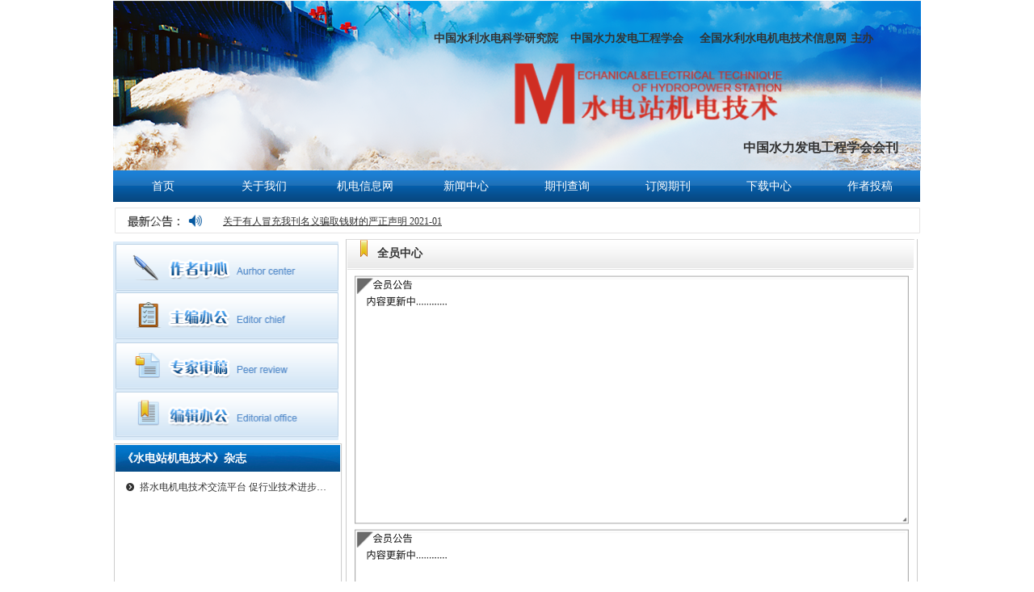

--- FILE ---
content_type: text/html; charset=utf-8
request_url: https://www.zgsdjd.com/zbbg
body_size: 15500
content:


<!DOCTYPE html>

<html class="smart-design-mode">
<head>


        <meta name="viewport" content="width=device-width" />

    <meta http-equiv="Content-Type" content="text/html; charset=utf-8" />
    <meta name="description" />
    <meta name="keywords" />
    <meta name="renderer" content="webkit" />
    <meta name="applicable-device" content="pc" />
    <meta http-equiv="Cache-Control" content="no-transform" />
    <title>主编办公-水电站机电技术</title>
    <link rel="icon" href="//nwzimg.wezhan.cn/sitefiles10191/10191696/微信图片_20200327133852.png"/><link rel="shortcut icon" href="//nwzimg.wezhan.cn/sitefiles10191/10191696/微信图片_20200327133852.png"/><link rel="bookmark" href="//nwzimg.wezhan.cn/sitefiles10191/10191696/微信图片_20200327133852.png"/>
    <link href="https://nwzimg.wezhan.cn/Designer/Content/bottom/pcstyle.css?_version=20250314160850" rel="stylesheet" type="text/css"/>
    <link href="https://nwzimg.wezhan.cn/Content/public/css/reset.css?_version=20251020173726" rel="stylesheet" type="text/css"/>
    <link href="https://nwzimg.wezhan.cn/static/iconfont/1.0.0/iconfont.css?_version=20250314160853" rel="stylesheet" type="text/css"/>
    <link href="https://nwzimg.wezhan.cn/static/iconfont/2.0.0/iconfont.css?_version=20250423163359" rel="stylesheet" type="text/css"/>
    <link href="https://nwzimg.wezhan.cn/static/iconfont/designer/iconfont.css?_version=20250515165214" rel="stylesheet" type="text/css"/>
    <link href="https://nwzimg.wezhan.cn/static/iconfont/companyinfo/iconfont.css?_version=20250314160853" rel="stylesheet" type="text/css"/>
    <link href="https://nwzimg.wezhan.cn/Designer/Content/base/css/pager.css?_version=20250314160850" rel="stylesheet" type="text/css"/>
    <link href="https://nwzimg.wezhan.cn/Designer/Content/base/css/hover-effects.css?_version=20250314160850" rel="stylesheet" type="text/css"/>
    <link href="https://nwzimg.wezhan.cn/Designer/Content/base/css/antChain.css?_version=20250314160850" rel="stylesheet" type="text/css"/>


    
    <link href="//nwzimg.wezhan.cn/pubsf/10191/10191696/css/18243_Pc_zh-CN.css?preventCdnCacheSeed=6c3c8c05ec5b4312975608c5cc2669a8" rel="stylesheet" />
    <script src="https://nwzimg.wezhan.cn/Scripts/JQuery/jquery-3.6.3.min.js?_version=20250314165221" type="text/javascript"></script>
    <script src="https://nwzimg.wezhan.cn/Designer/Scripts/jquery.lazyload.min.js?_version=20250314160851" type="text/javascript"></script>
    <script src="https://nwzimg.wezhan.cn/Designer/Scripts/smart.animation.min.js?_version=20250314160851" type="text/javascript"></script>
    <script src="https://nwzimg.wezhan.cn/Designer/Content/Designer-panel/js/kino.razor.min.js?_version=20250314160850" type="text/javascript"></script>
    <script src="https://nwzimg.wezhan.cn/Scripts/common.min.js?v=20200318&_version=20251202180946" type="text/javascript"></script>
    <script src="https://nwzimg.wezhan.cn/Administration/Scripts/admin.validator.min.js?_version=20250314160844" type="text/javascript"></script>
    <script src="https://nwzimg.wezhan.cn/Administration/Content/plugins/cookie/jquery.cookie.js?_version=20250314160844" type="text/javascript"></script>
    <script src="https://nwzimg.wezhan.cn/Scripts/utils.js?_version=20251120174626" type="text/javascript"></script>

    <script type='text/javascript' id='jssor-all' src='https://nwzimg.wezhan.cn/Designer/Scripts/jssor.slider-22.2.16-all.min.js?_version=20250314160851' ></script><script type='text/javascript' id='jqueryzoom' src='https://nwzimg.wezhan.cn/Designer/Scripts/jquery.jqueryzoom.js?_version=20250314160851' ></script><script type='text/javascript' id='base64' src='https://nwzimg.wezhan.cn/Scripts/base64.js?v=20231115' ></script>
    
<script type="text/javascript">
           window.SEED_CONFIG = {
       customerId: ""
            };
        $.ajaxSetup({
            cache: false,
            beforeSend: function (jqXHR, settings) {
                settings.data = settings.data && settings.data.length > 0 ? (settings.data + "&") : "";
                settings.data = settings.data + "__RequestVerificationToken=" + $('input[name="__RequestVerificationToken"]').val();
                return true;
            }
        });
</script>



</head>
<body id="smart-body" area="main">
 

    <input type="hidden" id="pageinfo"
           value="18243"
           data-type="1"
           data-device="Pc"
           data-entityid="18243" />
    <input id="txtDeviceSwitchEnabled" value="show" type="hidden" />


    


    
<!-- 在 mainContentWrapper 的下一层的三个div上设置了zindex。把页头页尾所在的层级调整高于中间内容，以防止中间内容遮盖页头页尾 -->

<div id="mainContentWrapper" style="background-color: transparent; background-image: none; background-repeat: no-repeat;background-position:0 0; background:-moz-linear-gradient(top, none, none);background:-webkit-gradient(linear, left top, left bottom, from(none), to(none));background:-o-linear-gradient(top, none, none);background:-ms-linear-gradient(top, none, none);background:linear-gradient(top, none, none);;
     position: relative; width: 100%;min-width:1000px;background-size: auto;" bgScroll="none">
    
    <div style="background-color: rgb(255, 255, 255); background-image: none; background-repeat: no-repeat;background-position:0 0; background:-moz-linear-gradient(top, none, none);background:-webkit-gradient(linear, left top, left bottom, from(none), to(none));background:-o-linear-gradient(top, none, none);background:-ms-linear-gradient(top, none, none);background:linear-gradient(top, none, none);;
         position: relative; width: 100%;min-width:1000px;background-size: auto; z-index:auto;" bgScroll="none">
        <div class=" header" cpid="1133606" id="smv_Area0" style="width: 1000px; height: 291px;  position: relative; margin: 0 auto">
            <div id="smv_tem_2_34" ctype="area"  class="esmartMargin smartAbs " cpid="1133606" cstyle="Style1" ccolor="Item0" areaId="Area0" isContainer="True" pvid="" tareaId="Area0"  re-direction="all" daxis="All" isdeletable="True" style="height: 210px; width: 1000px; left: 0px; top: 1px;z-index:2;"><div class="yibuFrameContent tem_2_34  area_Style1  " style="overflow:visible;;" ><div class="w-container" data-effect-name="enterTop">
    <div class="smAreaC" id="smc_Area0" cid="tem_2_34">
        <div id="smv_tem_22_19" ctype="text"  class="esmartMargin smartAbs " cpid="1133606" cstyle="Style1" ccolor="Item3" areaId="Area0" isContainer="False" pvid="tem_2_34" tareaId="Area0"  re-direction="all" daxis="All" isdeletable="True" style="height: 17px; width: 568px; left: 385px; top: 39px;z-index:4;"><div class="yibuFrameContent tem_22_19  text_Style1  " style="overflow:hidden;;" ><div id='txt_tem_22_19' style="height: 100%;">
    <div class="editableContent" id="txtc_tem_22_19" style="height: 100%; word-wrap:break-word;">
        <p style="text-align:center"><span style="font-size:14px"><span style="color:#333333"><strong>中国水利水电科学研究院&nbsp;&nbsp; 中国水力发电工程学会&nbsp;&nbsp;&nbsp; 全国水利水电机电技术信息网 主办</strong></span></span></p>

    </div>
</div>

<script>
    var tables = $(' #smv_tem_22_19').find('table')
    for (var i = 0; i < tables.length; i++) {
        var tab = tables[i]
        var borderWidth = $(tab).attr('border')
        if (borderWidth <= 0 || !borderWidth) {
            console.log(tab)
            $(tab).addClass('hidden-border')
            $(tab).children("tbody").children("tr").children("td").addClass('hidden-border')
            $(tab).children("tbody").children("tr").children("th").addClass('hidden-border')
            $(tab).children("thead").children("tr").children("td").addClass('hidden-border')
            $(tab).children("thead").children("tr").children("th").addClass('hidden-border')
            $(tab).children("tfoot").children("tr").children("td").addClass('hidden-border')
            $(tab).children("tfoot").children("tr").children("th").addClass('hidden-border')
        }
    }
</script></div></div><div id="smv_tem_21_32" ctype="text"  class="esmartMargin smartAbs " cpid="1133606" cstyle="Style1" ccolor="Item2" areaId="Area0" isContainer="False" pvid="tem_2_34" tareaId="Area0"  re-direction="all" daxis="All" isdeletable="True" style="height: 18px; width: 234px; left: 759px; top: 174px;z-index:3;"><div class="yibuFrameContent tem_21_32  text_Style1  " style="overflow:hidden;;" ><div id='txt_tem_21_32' style="height: 100%;">
    <div class="editableContent" id="txtc_tem_21_32" style="height: 100%; word-wrap:break-word;">
        <p style="text-align:center"><span style="font-family:Source Han Sans"><strong><span style="color:#333333"><span style="font-size:16px">中国水力发电工程学会会刊</span></span></strong></span></p>

    </div>
</div>

<script>
    var tables = $(' #smv_tem_21_32').find('table')
    for (var i = 0; i < tables.length; i++) {
        var tab = tables[i]
        var borderWidth = $(tab).attr('border')
        if (borderWidth <= 0 || !borderWidth) {
            console.log(tab)
            $(tab).addClass('hidden-border')
            $(tab).children("tbody").children("tr").children("td").addClass('hidden-border')
            $(tab).children("tbody").children("tr").children("th").addClass('hidden-border')
            $(tab).children("thead").children("tr").children("td").addClass('hidden-border')
            $(tab).children("thead").children("tr").children("th").addClass('hidden-border')
            $(tab).children("tfoot").children("tr").children("td").addClass('hidden-border')
            $(tab).children("tfoot").children("tr").children("th").addClass('hidden-border')
        }
    }
</script></div></div><div id="smv_tem_20_54" ctype="image"  class="esmartMargin smartAbs " cpid="1133606" cstyle="Style1" ccolor="Item0" areaId="Area0" isContainer="False" pvid="tem_2_34" tareaId="Area0"  re-direction="all" daxis="All" isdeletable="True" style="height: 92px; width: 387px; left: 483px; top: 74px;z-index:2;"><div class="yibuFrameContent tem_20_54  image_Style1  " style="overflow:visible;;" >
    <div class="w-image-box image-clip-wrap" data-fillType="0" id="div_tem_20_54">
        <a target="_self" href="">
            <img loading="lazy" 
                 src="//nwzimg.wezhan.cn/contents/sitefiles2038/10191696/images/13925385.png" 
                 alt="_c_eTXRH6XCO6dI00oaDN8A0YJVSMRYsTLZu7feyJbgYku2s2qtjVzlxIcfFGVugFxlHqecqybZ1Us0IwI5_Z40Yvv4S5vjSPrG" 
                 title="_c_eTXRH6XCO6dI00oaDN8A0YJVSMRYsTLZu7feyJbgYku2s2qtjVzlxIcfFGVugFxlHqecqybZ1Us0IwI5_Z40Yvv4S5vjSPrG" 
                 id="img_smv_tem_20_54" 
                 style="width: 385px; height:90px;"
                 class=""
             >
        </a>
    </div>

    <script type="text/javascript">
        $(function () {
            
                InitImageSmv("tem_20_54", "385", "92", "0");
            
                 });
    </script>

</div></div><div id="smv_tem_52_8" ctype="area"  class="esmartMargin smartAbs " cpid="1133606" cstyle="Style1" ccolor="Item0" areaId="Area0" isContainer="True" pvid="tem_2_34" tareaId="Area0"  re-direction="all" daxis="All" isdeletable="True" style="height: 38px; width: 996px; left: 1px; top: 163px;z-index:14;"><div class="yibuFrameContent tem_52_8  area_Style1  " style="overflow:visible;;" ><div class="w-container" data-effect-name="enterTop">
    <div class="smAreaC" id="smc_Area0" cid="tem_52_8">
        <div id="smv_tem_54_36" ctype="image"  class="esmartMargin smartAbs " cpid="1133606" cstyle="Style1" ccolor="Item0" areaId="Area0" isContainer="False" pvid="tem_52_8" tareaId="Area0"  re-direction="all" daxis="All" isdeletable="True" style="height: 16px; width: 2px; left: 217px; top: 17px;z-index:2;"><div class="yibuFrameContent tem_54_36  image_Style1  " style="overflow:visible;;" >
    <div class="w-image-box image-clip-wrap" data-fillType="2" id="div_tem_54_36">
        <a target="_self" href="">
            <img loading="lazy" 
                 src="//nwzimg.wezhan.cn/contents/sitefiles2038/10191696/images/13983391.png" 
                 alt="" 
                 title="" 
                 id="img_smv_tem_54_36" 
                 style="width: 0px; height:14px;"
                 class=""
             >
        </a>
    </div>

    <script type="text/javascript">
        $(function () {
            
                InitImageSmv("tem_54_36", "0", "16", "2");
            
                 });
    </script>

</div></div><div id="smv_tem_55_38" ctype="image"  class="esmartMargin smartAbs " cpid="1133606" cstyle="Style1" ccolor="Item0" areaId="Area0" isContainer="False" pvid="tem_52_8" tareaId="Area0"  re-direction="all" daxis="All" isdeletable="True" style="height: 16px; width: 2px; left: 331px; top: 14px;z-index:2;"><div class="yibuFrameContent tem_55_38  image_Style1  " style="overflow:visible;;" >
    <div class="w-image-box image-clip-wrap" data-fillType="2" id="div_tem_55_38">
        <a target="_self" href="">
            <img loading="lazy" 
                 src="//nwzimg.wezhan.cn/contents/sitefiles2038/10191696/images/13983391.png" 
                 alt="" 
                 title="" 
                 id="img_smv_tem_55_38" 
                 style="width: 0px; height:14px;"
                 class=""
             >
        </a>
    </div>

    <script type="text/javascript">
        $(function () {
            
                InitImageSmv("tem_55_38", "0", "16", "2");
            
                 });
    </script>

</div></div>    </div>
</div></div></div>    </div>
</div></div></div><div id="smv_tem_48_7" ctype="image"  class="esmartMargin smartAbs " cpid="1133606" cstyle="Style1" ccolor="Item0" areaId="Area0" isContainer="False" pvid="" tareaId="Area0"  re-direction="all" daxis="All" isdeletable="True" style="height: 36px; width: 1003px; left: 0px; top: 255px;z-index:11;"><div class="yibuFrameContent tem_48_7  image_Style1  " style="overflow:visible;;" >
    <div class="w-image-box image-clip-wrap" data-fillType="2" id="div_tem_48_7">
        <a target="_self" href="">
            <img loading="lazy" 
                 src="//nwzimg.wezhan.cn/contents/sitefiles2038/10191696/images/13933598.png" 
                 alt="" 
                 title="" 
                 id="img_smv_tem_48_7" 
                 style="width: 1001px; height:34px;"
                 class=""
             >
        </a>
    </div>

    <script type="text/javascript">
        $(function () {
            
                InitImageSmv("tem_48_7", "1001", "36", "2");
            
                 });
    </script>

</div></div><div id="smv_tem_4_41" ctype="nav"  class="esmartMargin smartAbs " cpid="1133606" cstyle="Style1" ccolor="Item0" areaId="Area0" isContainer="False" pvid="" tareaId="Area0"  re-direction="all" daxis="All" isdeletable="True" style="height: 41px; width: 999px; left: 0px; top: 210px;z-index:0;"><div class="yibuFrameContent tem_4_41  nav_Style1  " style="overflow:visible;;" ><div id="nav_tem_4_41" class="nav_pc_t_1">
    <ul class="w-nav" navstyle="style1">
                <li class="w-nav-inner" style="height:41px;line-height:41px;width:12.5%;">
                    <div class="w-nav-item">
                        <i class="w-nav-item-line"></i>
                                <a href="/sy" target="_self" class="w-nav-item-link">
                                    <span class="mw-iconfont"></span>
                                    <span class="w-link-txt">首页</span>
                                </a>
                       
                    </div>
                </li>
                <li class="w-nav-inner" style="height:41px;line-height:41px;width:12.5%;">
                    <div class="w-nav-item">
                        <i class="w-nav-item-line"></i>
                                <a href="/gywm" target="_self" class="w-nav-item-link">
                                    <span class="mw-iconfont"></span>
                                    <span class="w-link-txt">关于我们</span>
                                </a>
                       
                    </div>
                </li>
                <li class="w-nav-inner" style="height:41px;line-height:41px;width:12.5%;">
                    <div class="w-nav-item">
                        <i class="w-nav-item-line"></i>
                                <a href="/jdxxw" target="_self" class="w-nav-item-link">
                                    <span class="mw-iconfont"></span>
                                    <span class="w-link-txt">机电信息网</span>
                                </a>
                       
                    </div>
                </li>
                <li class="w-nav-inner" style="height:41px;line-height:41px;width:12.5%;">
                    <div class="w-nav-item">
                        <i class="w-nav-item-line"></i>
                                <a href="/xwzx" target="_self" class="w-nav-item-link">
                                    <span class="mw-iconfont"></span>
                                    <span class="w-link-txt">新闻中心</span>
                                </a>
                       
                    </div>
                </li>
                <li class="w-nav-inner" style="height:41px;line-height:41px;width:12.5%;">
                    <div class="w-nav-item">
                        <i class="w-nav-item-line"></i>
                                <a href="/qkcx" target="_self" class="w-nav-item-link">
                                    <span class="mw-iconfont"></span>
                                    <span class="w-link-txt">期刊查询</span>
                                </a>
                       
                    </div>
                </li>
                <li class="w-nav-inner" style="height:41px;line-height:41px;width:12.5%;">
                    <div class="w-nav-item">
                        <i class="w-nav-item-line"></i>
                                <a href="/dyqk" target="_self" class="w-nav-item-link">
                                    <span class="mw-iconfont"></span>
                                    <span class="w-link-txt">订阅期刊</span>
                                </a>
                       
                    </div>
                </li>
                <li class="w-nav-inner" style="height:41px;line-height:41px;width:12.5%;">
                    <div class="w-nav-item">
                        <i class="w-nav-item-line"></i>
                                <a href="/xzzx" target="_self" class="w-nav-item-link">
                                    <span class="mw-iconfont"></span>
                                    <span class="w-link-txt">下载中心</span>
                                </a>
                       
                    </div>
                </li>
                <li class="w-nav-inner" style="height:41px;line-height:41px;width:12.5%;">
                    <div class="w-nav-item">
                        <i class="w-nav-item-line"></i>
                                <a href="/zztg" target="_self" class="w-nav-item-link">
                                    <span class="mw-iconfont"></span>
                                    <span class="w-link-txt">作者投稿</span>
                                </a>
                       
                    </div>
                </li>

    </ul>
</div>
<script>
    $(function () {
        var $nav = $("#smv_tem_4_41 .w-nav");
        var $inner = $("#smv_tem_4_41 .w-nav-inner");
        var rightBorder = parseInt($nav.css("border-right-width"));
        var leftBorder = parseInt($nav.css("border-left-width"));
        var topBorder = parseInt($nav.css("border-top-width"));
        var bottomBorder = parseInt($nav.css("border-bottom-width"));
        var height = $("#smv_tem_4_41").height();
        var width = $('#smv_tem_4_41').width();
        $nav.height(height - topBorder - bottomBorder);
        $nav.width(width - leftBorder - rightBorder);
        $inner.height(height - topBorder - bottomBorder).css("line-height", height - topBorder - bottomBorder+"px");


        $('#nav_tem_4_41').find('.w-subnav').hide();
        var $this, item, itemAll;
        $('#nav_tem_4_41').off('mouseenter').on('mouseenter', '.w-nav-inner', function () {
            itemAll = $('#nav_tem_4_41').find('.w-subnav');
            $this = $(this);
            item = $this.find('.w-subnav');
            item.slideDown();
        }).off('mouseleave').on('mouseleave', '.w-nav-inner', function () {
            item = $(this).find('.w-subnav');
            item.stop().slideUp(function () {
                ////设置回调，防止slidUp自动加上height和width导致在子导航中设置height和width无效
                //item.css({
                //    height: '',
                //    width: ''
                //})
            });
        });
        SetNavSelectedStyle('nav_tem_4_41');//选中当前导航
    });

</script></div></div><div id="smv_tem_50_17" ctype="listnews"  class="esmartMargin smartAbs " cpid="1133606" cstyle="Style3" ccolor="Item0" areaId="Area0" isContainer="False" pvid="" tareaId="Area0"  re-direction="all" daxis="All" isdeletable="True" style="height: 27px; width: 856px; left: 136px; top: 259px;z-index:12;"><div class="yibuFrameContent tem_50_17  listnews_Style3  " style="overflow:visible;;" >    <div class="w-article" id="ulList_tem_50_17" style="width: 856px;">
        <div class="w-article-list clearfix w-nodate w-noicon" data-u="slides" style="width: 856px;">
                <div class="w-al-unit w-list-item" onclick="updateList(event)" data-list-title="关于有人冒充我刊名义骗取钱财的严正声明 2021-01" data-list-picurl="https://nwzimg.wezhan.cn/Content/Member/images/productNoPicture.png?_version=20250314160850" data-list-id="1036185" data-control-id="smv_tem_50_17">
                    <span class="w-al-date">2021-01-04</span>
                    <div class="w-al-info">
                        <i class="mw-iconfont"></i>
                        <a href="/newsinfo/1036185.html" target="_self" class="w-al-title">
                            关于有人冒充我刊名义骗取钱财的严正声明 2021-01
                        </a>
                    </div>
                </div>
        </div>
    </div>
    <script>
        $(function () {
             var jssorCache_tem_50_17  = {
            CtrlId:"tem_50_17",
            SliderId: "ulList_tem_50_17",
           Html:$("#ulList_tem_50_17")[0].outerHTML,
    };
            var control = $("#smv_tem_50_17");
            control.find("img").cutFill();
          var jssor_1_options_tem_50_17 =     {
                $AutoPlay: parseInt("1"),//自动播放
                $Loop: 1,
                $Idle: 0,
                $SlideDuration: parseInt("1000"),
                $SlideEasing: $Jease$.$Linear,
                $PauseOnHover: 4,
                $SlideWidth: 300,
                $SlideSpacing: 14,
                $Cols: parseInt("0")
            }
            var jssor = new $JssorSlider$("ulList_tem_50_17",jssor_1_options_tem_50_17  );

            /*responsive code begin**/
            /*remove responsive code if you don't want the slider scales while window resizing*/
            function ScaleSlider() {
                var refSize = jssor.$Elmt.parentNode.clientWidth;
                if (refSize) {
                   // refSize = Math.min(refSize, 980);
                    jssor.$ScaleWidth(refSize);
                }
                else {
                    window.setTimeout(ScaleSlider, 30);
                }
            }
            ScaleSlider();
            $Jssor$.$AddEvent(window, "load", ScaleSlider);
            $Jssor$.$AddEvent(window, "resize", ScaleSlider);
            $Jssor$.$AddEvent(window, "orientationchange", ScaleSlider);
               if (typeof (LayoutConverter) !== "undefined") {
            jssorCache_tem_50_17 .JssorOpt= jssor_1_options_tem_50_17,
                       jssorCache_tem_50_17 .Jssor = jssor;
                   jssorCache_tem_50_17 .ResizeFunc = ScaleSlider;
            LayoutConverter.CtrlJsVariableList.push(jssorCache_tem_50_17 );
        }
        });

    </script>
</div></div>
        </div>
    </div>

    <div class="main-layout-wrapper" id="smv_AreaMainWrapper" style="background-color: transparent; background-image: none;
         background-repeat: no-repeat;background-position:0 0; background:-moz-linear-gradient(top, none, none);background:-webkit-gradient(linear, left top, left bottom, from(none), to(none));background:-o-linear-gradient(top, none, none);background:-ms-linear-gradient(top, none, none);background:linear-gradient(top, none, none);;background-size: auto; z-index:auto;"
         bgScroll="none">
        <div class="main-layout" id="tem-main-layout11" style="width: 100%;">
            <div style="display: none">
                
            </div>
            <div class="" id="smv_MainContent" rel="mainContentWrapper" style="width: 100%; min-height: 300px; position: relative; ">
                
                <div class="smvWrapper"  style="min-width:1000px;  position: relative; background-color: transparent; background-image: none; background-repeat: no-repeat; background:-moz-linear-gradient(top, none, none);background:-webkit-gradient(linear, left top, left bottom, from(none), to(none));background:-o-linear-gradient(top, none, none);background:-ms-linear-gradient(top, none, none);background:linear-gradient(top, none, none);;background-position:0 0;background-size:auto;" bgScroll="none"><div class="smvContainer" id="smv_Main" cpid="18243" style="min-height:400px;width:1000px;height:963px;  position: relative; "><div id="smv_con_17_35" ctype="area"  class="esmartMargin smartAbs " cpid="18243" cstyle="Style1" ccolor="Item0" areaId="" isContainer="True" pvid="" tareaId=""  re-direction="all" daxis="All" isdeletable="True" style="height: 806px; width: 295px; left: 0px; top: 4px;z-index:8;"><div class="yibuFrameContent con_17_35  area_Style1  " style="overflow:visible;;" ><div class="w-container" data-effect-name="enterTop">
    <div class="smAreaC" id="smc_Area0" cid="con_17_35">
        <div id="smv_con_26_40" ctype="area"  class="esmartMargin smartAbs " cpid="18243" cstyle="Style1" ccolor="Item0" areaId="Area0" isContainer="True" pvid="con_17_35" tareaId=""  re-direction="all" daxis="All" isdeletable="True" style="height: 270px; width: 280px; left: 0px; top: 4px;z-index:0;"><div class="yibuFrameContent con_26_40  area_Style1  " style="overflow:visible;;" ><div class="w-container" data-effect-name="enterTop">
    <div class="smAreaC" id="smc_Area0" cid="con_26_40">
        <div id="smv_con_30_40" ctype="image"  class="esmartMargin smartAbs " cpid="18243" cstyle="Style1" ccolor="Item0" areaId="Area0" isContainer="False" pvid="con_26_40" tareaId=""  re-direction="all" daxis="All" isdeletable="True" style="height: 63px; width: 281px; left: 0px; top: 183px;z-index:2;"><div class="yibuFrameContent con_30_40  image_Style1  " style="overflow:visible;;" >
    <div class="w-image-box image-clip-wrap" data-fillType="2" id="div_con_30_40">
        <a target="_self" href="/zbbg">
            <img loading="lazy" 
                 src="//nwzimg.wezhan.cn/contents/sitefiles2038/10191696/images/13933573.gif" 
                 alt="" 
                 title="" 
                 id="img_smv_con_30_40" 
                 style="width: 279px; height:61px;"
                 class=""
             >
        </a>
    </div>

    <script type="text/javascript">
        $(function () {
            
                InitImageSmv("con_30_40", "279", "63", "2");
            
                 });
    </script>

</div></div><div id="smv_con_29_40" ctype="image"  class="esmartMargin smartAbs " cpid="18243" cstyle="Style1" ccolor="Item0" areaId="Area0" isContainer="False" pvid="con_26_40" tareaId=""  re-direction="all" daxis="All" isdeletable="True" style="height: 63px; width: 281px; left: 0px; top: 122px;z-index:2;"><div class="yibuFrameContent con_29_40  image_Style1  " style="overflow:visible;;" >
    <div class="w-image-box image-clip-wrap" data-fillType="2" id="div_con_29_40">
        <a target="_self" href="/zbbg">
            <img loading="lazy" 
                 src="//nwzimg.wezhan.cn/contents/sitefiles2038/10191696/images/13933572.gif" 
                 alt="" 
                 title="" 
                 id="img_smv_con_29_40" 
                 style="width: 279px; height:61px;"
                 class=""
             >
        </a>
    </div>

    <script type="text/javascript">
        $(function () {
            
                InitImageSmv("con_29_40", "279", "63", "2");
            
                 });
    </script>

</div></div><div id="smv_con_28_40" ctype="image"  class="esmartMargin smartAbs " cpid="18243" cstyle="Style1" ccolor="Item0" areaId="Area0" isContainer="False" pvid="con_26_40" tareaId=""  re-direction="all" daxis="All" isdeletable="True" style="height: 63px; width: 281px; left: 0px; top: 60px;z-index:2;"><div class="yibuFrameContent con_28_40  image_Style1  " style="overflow:visible;;" >
    <div class="w-image-box image-clip-wrap" data-fillType="2" id="div_con_28_40">
        <a target="_self" href="/zbbg">
            <img loading="lazy" 
                 src="//nwzimg.wezhan.cn/contents/sitefiles2038/10191696/images/13933571.gif" 
                 alt="" 
                 title="" 
                 id="img_smv_con_28_40" 
                 style="width: 279px; height:61px;"
                 class=""
             >
        </a>
    </div>

    <script type="text/javascript">
        $(function () {
            
                InitImageSmv("con_28_40", "279", "63", "2");
            
                 });
    </script>

</div></div><div id="smv_con_27_40" ctype="image"  class="esmartMargin smartAbs " cpid="18243" cstyle="Style1" ccolor="Item0" areaId="Area0" isContainer="False" pvid="con_26_40" tareaId=""  re-direction="all" daxis="All" isdeletable="True" style="height: 63px; width: 281px; left: 0px; top: 0px;z-index:2;"><div class="yibuFrameContent con_27_40  image_Style1  " style="overflow:visible;;" >
    <div class="w-image-box image-clip-wrap" data-fillType="2" id="div_con_27_40">
        <a target="_self" href="/newsinfo/50510.html">
            <img loading="lazy" 
                 src="//nwzimg.wezhan.cn/contents/sitefiles2038/10191696/images/13933570.gif" 
                 alt="" 
                 title="" 
                 id="img_smv_con_27_40" 
                 style="width: 279px; height:61px;"
                 class=""
             >
        </a>
    </div>

    <script type="text/javascript">
        $(function () {
            
                InitImageSmv("con_27_40", "279", "63", "2");
            
                 });
    </script>

</div></div>    </div>
</div></div></div><div id="smv_con_6_14" ctype="image"  class="esmartMargin smartAbs " cpid="18243" cstyle="Style1" ccolor="Item0" areaId="Area0" isContainer="False" pvid="con_17_35" tareaId=""  re-direction="all" daxis="All" isdeletable="True" style="height: 280px; width: 286px; left: 0px; top: 253px;z-index:3;"><div class="yibuFrameContent con_6_14  image_Style1  " style="overflow:visible;;" >
    <div class="w-image-box image-clip-wrap" data-fillType="2" id="div_con_6_14">
        <a target="_self" href="">
            <img loading="lazy" 
                 src="//nwzimg.wezhan.cn/contents/sitefiles2038/10191696/images/13933699.jpg" 
                 alt="" 
                 title="" 
                 id="img_smv_con_6_14" 
                 style="width: 284px; height:278px;"
                 class=""
             >
        </a>
    </div>

    <script type="text/javascript">
        $(function () {
            
                InitImageSmv("con_6_14", "284", "280", "2");
            
                 });
    </script>

</div></div><div id="smv_con_7_39" ctype="text"  class="esmartMargin smartAbs " cpid="18243" cstyle="Style1" ccolor="Item2" areaId="Area0" isContainer="False" pvid="con_17_35" tareaId=""  re-direction="all" daxis="All" isdeletable="True" style="height: 17px; width: 178px; left: 11px; top: 265px;z-index:4;"><div class="yibuFrameContent con_7_39  text_Style1  " style="overflow:hidden;;" ><div id='txt_con_7_39' style="height: 100%;">
    <div class="editableContent" id="txtc_con_7_39" style="height: 100%; word-wrap:break-word;">
        <p><strong><span style="color:#ffffff"><span style="font-size:14px">《水电站机电技术》杂志</span></span></strong></p>

    </div>
</div>

<script>
    var tables = $(' #smv_con_7_39').find('table')
    for (var i = 0; i < tables.length; i++) {
        var tab = tables[i]
        var borderWidth = $(tab).attr('border')
        if (borderWidth <= 0 || !borderWidth) {
            console.log(tab)
            $(tab).addClass('hidden-border')
            $(tab).children("tbody").children("tr").children("td").addClass('hidden-border')
            $(tab).children("tbody").children("tr").children("th").addClass('hidden-border')
            $(tab).children("thead").children("tr").children("td").addClass('hidden-border')
            $(tab).children("thead").children("tr").children("th").addClass('hidden-border')
            $(tab).children("tfoot").children("tr").children("td").addClass('hidden-border')
            $(tab).children("tfoot").children("tr").children("th").addClass('hidden-border')
        }
    }
</script></div></div><div id="smv_con_18_54" ctype="area"  class="esmartMargin smartAbs " cpid="18243" cstyle="Style1" ccolor="Item0" areaId="Area0" isContainer="True" pvid="con_17_35" tareaId=""  re-direction="all" daxis="All" isdeletable="True" style="height: 949px; width: 708px; left: 288px; top: 1px;z-index:8;"><div class="yibuFrameContent con_18_54  area_Style1  " style="overflow:visible;;" ><div class="w-container" data-effect-name="enterTop">
    <div class="smAreaC" id="smc_Area0" cid="con_18_54">
        <div id="smv_con_20_55" ctype="text"  class="esmartMargin smartAbs " cpid="18243" cstyle="Style1" ccolor="Item2" areaId="Area0" isContainer="False" pvid="con_18_54" tareaId=""  re-direction="all" daxis="All" isdeletable="True" style="height: 20px; width: 202px; left: 38px; top: 10px;z-index:3;"><div class="yibuFrameContent con_20_55  text_Style1  " style="overflow:hidden;;" ><div id='txt_con_20_55' style="height: 100%;">
    <div class="editableContent" id="txtc_con_20_55" style="height: 100%; word-wrap:break-word;">
        <p><span style="color:#333333; font-family:Source Han Sans, Geneva, sans-serif"><span style="font-size:14px"><strong>全员中心</strong></span></span></p>

    </div>
</div>

<script>
    var tables = $(' #smv_con_20_55').find('table')
    for (var i = 0; i < tables.length; i++) {
        var tab = tables[i]
        var borderWidth = $(tab).attr('border')
        if (borderWidth <= 0 || !borderWidth) {
            console.log(tab)
            $(tab).addClass('hidden-border')
            $(tab).children("tbody").children("tr").children("td").addClass('hidden-border')
            $(tab).children("tbody").children("tr").children("th").addClass('hidden-border')
            $(tab).children("thead").children("tr").children("td").addClass('hidden-border')
            $(tab).children("thead").children("tr").children("th").addClass('hidden-border')
            $(tab).children("tfoot").children("tr").children("td").addClass('hidden-border')
            $(tab).children("tfoot").children("tr").children("th").addClass('hidden-border')
        }
    }
</script></div></div><div id="smv_con_19_59" ctype="image"  class="esmartMargin smartAbs " cpid="18243" cstyle="Style1" ccolor="Item0" areaId="Area0" isContainer="False" pvid="con_18_54" tareaId=""  re-direction="all" daxis="All" isdeletable="True" style="height: 39px; width: 705px; left: 0px; top: 0px;z-index:2;"><div class="yibuFrameContent con_19_59  image_Style1  " style="overflow:visible;;" >
    <div class="w-image-box image-clip-wrap" data-fillType="2" id="div_con_19_59">
        <a target="_self" href="">
            <img loading="lazy" 
                 src="//nwzimg.wezhan.cn/contents/sitefiles2038/10191696/images/13938359.png" 
                 alt="" 
                 title="" 
                 id="img_smv_con_19_59" 
                 style="width: 703px; height:37px;"
                 class=""
             >
        </a>
    </div>

    <script type="text/javascript">
        $(function () {
            
                InitImageSmv("con_19_59", "703", "39", "2");
            
                 });
    </script>

</div></div><div id="smv_con_23_27" ctype="image"  class="esmartMargin smartAbs " cpid="18243" cstyle="Style1" ccolor="Item0" areaId="Area0" isContainer="False" pvid="con_18_54" tareaId=""  re-direction="all" daxis="All" isdeletable="True" style="height: 310px; width: 690px; left: 9px; top: 44px;z-index:5;"><div class="yibuFrameContent con_23_27  image_Style1  " style="overflow:visible;;" >
    <div class="w-image-box image-clip-wrap" data-fillType="0" id="div_con_23_27">
        <a target="_self" href="">
            <img loading="lazy" 
                 src="//nwzimg.wezhan.cn/contents/sitefiles2038/10191696/images/13949141.png" 
                 alt="企业微信20200328095014" 
                 title="企业微信20200328095014" 
                 id="img_smv_con_23_27" 
                 style="width: 688px; height:308px;"
                 class=""
             >
        </a>
    </div>

    <script type="text/javascript">
        $(function () {
            
                InitImageSmv("con_23_27", "688", "310", "0");
            
                 });
    </script>

</div></div><div id="smv_con_24_11" ctype="image"  class="esmartMargin smartAbs " cpid="18243" cstyle="Style1" ccolor="Item0" areaId="Area0" isContainer="False" pvid="con_18_54" tareaId=""  re-direction="all" daxis="All" isdeletable="True" style="height: 310px; width: 690px; left: 9px; top: 358px;z-index:5;"><div class="yibuFrameContent con_24_11  image_Style1  " style="overflow:visible;;" >
    <div class="w-image-box image-clip-wrap" data-fillType="0" id="div_con_24_11">
        <a target="_self" href="">
            <img loading="lazy" 
                 src="//nwzimg.wezhan.cn/contents/sitefiles2038/10191696/images/13949141.png" 
                 alt="企业微信20200328095014" 
                 title="企业微信20200328095014" 
                 id="img_smv_con_24_11" 
                 style="width: 688px; height:308px;"
                 class=""
             >
        </a>
    </div>

    <script type="text/javascript">
        $(function () {
            
                InitImageSmv("con_24_11", "688", "310", "0");
            
                 });
    </script>

</div></div><div id="smv_con_25_52" ctype="login"  class="esmartMargin smartAbs " cpid="18243" cstyle="Style2" ccolor="Item0" areaId="Area0" isContainer="False" pvid="con_18_54" tareaId=""  re-direction="all" daxis="All" isdeletable="True" style="height: 197px; width: 259px; left: 11px; top: 684px;z-index:6;"><div class="yibuFrameContent con_25_52  login_Style2  " style="overflow:visible;;" ><!--w-login-->
<div class="w-login">

    <div class="w-verify w-hide" id="message_con_25_52">
        <span class="w-verify-in"><i class="mw-iconfont">&#xb078;</i><span class="w-verify-text"></span></span>
    </div>

    <!--w-login-item  w-haserror -->
    <div class="w-login-item w-placeholder w-login-hasicon ">
        <input type="text" class="w-login-input" id="email_con_25_52" placeholder="账号" value="" autocomplete="off" />
        <i class="w-itemicon mw-iconfont">&#xb119;</i>
        <a class="w-text-clear w-hide" id="clear_con_25_52"><i class="mw-iconfont">&#xb130;</i></a>
    </div>
    <!--/w-login-item-->
    <!--w-login-item-->
    <div class="w-login-item w-placeholder w-login-hasicon ">
        <i class="w-itemicon mw-iconfont">&#xb131;</i>
        <input type="password" class="w-login-input" id="password_con_25_52" placeholder="密码" autocomplete="new-password">
        <a class="w-text-clear w-hide" id="pclear_con_25_52"><i class="mw-iconfont">&#xb130;</i></a>
    </div>
    <!--/w-login-item-->
    <!--w-login-button-->
    <div class="w-login-btnbox">
        <a class="w-login-button" id="login_con_25_52">登录</a>
    </div>
    <!--/w-login-button-->
    <!--w-login-button-->
    <div class="w-login-btnbox">
        <a href="/register" target="_self" class="w-reg-button">注册新用户</a>
    </div>
    <!--/w-login-button-->
    <!--w-login-item-->
    <div class="w-login-bottom f-clearfix">
        <div class="w-login-findpsw"><a href="/Customer/FindMyPassword" class="w-login-findpsw-link">忘记密码</a></div>
    </div>
    <!--/w-login-item-->
    <!-- 2018-01-10 hy-->
    <div class="w-loginother f-hide">
        <div class="w-othertop">
            <span class="u-ctext">其它登录方式</span>
        </div>
        <div class="w-otherbot">
            <a href="javascript:void(0)" class="w-otherlink" id="wxlogin_con_25_52"><i class="mw-iconfont">&#xb108;</i></a>
        </div>
    </div>
</div>
<!--/w-login-->
<script type="text/javascript">
    (function () {
         // JPlaceHolder
        JPlaceHolder(loginPlaceHolder_con_25_52);
        function loginPlaceHolder_con_25_52() {
            var placeHeight_con_25_52 = $("#smv_con_25_52 .w-login-item.w-placeholder .placeholder-text .placeholder-text-in").height();
            $("#smv_con_25_52 .w-login-item.w-placeholder .placeholder-text .placeholder-text-in").css("lineHeight", placeHeight_con_25_52 + "px");
        }
        $('#email_con_25_52').off('input').on('input', function () {
            $(this).parents('.w-login-item').removeClass('w-haserror');
            $("#message_con_25_52").addClass("w-hide");
            if ($(this).val().length == 0) {
                $('#clear_con_25_52').addClass("w-hide");
            } else {
                $('#clear_con_25_52').removeClass("w-hide");
            }
        });
        $('#password_con_25_52').off('input').on('input', function () {
            $("#message_con_25_52").addClass("w-hide");
            $(this).parents('.w-login-item').removeClass('w-haserror');
            if ($(this).val().length == 0) {
                $('#pclear_con_25_52').addClass("w-hide");
            } else {
                $('#pclear_con_25_52').removeClass("w-hide");
            }
        });
        $('#clear_con_25_52').off('click').on('click', function () {
            $("#message_con_25_52").addClass("w-hide");
            $(this).parents('.w-login-item').removeClass('w-haserror');
            $('#email_con_25_52').val('');
            $(this).addClass("w-hide");
        });
        $('#pclear_con_25_52').off('click').on('click', function () {
            $("#message_con_25_52").addClass("w-hide");
            $(this).parents('.w-login-item').removeClass('w-haserror');
            $('#password_con_25_52').val('');
            $(this).addClass("w-hide");
        });
        if ("Publish" != "Design") {
            $('#email_con_25_52').bind("keypress", function (event) {
                if (event.keyCode == "13") {
                    submitLogin_con_25_52();
                }
            });
            $('#password_con_25_52').bind("keypress", function (event) {
                if (event.keyCode == "13") {
                    submitLogin_con_25_52();
                }
            });
            $('#login_con_25_52').off('click').on('click', function () {
                submitLogin_con_25_52();
            });

             $('#wxlogin_con_25_52').off('click').on('click', function () {
                showWeChatLoginDialog();
            });
        }
    })(jQuery);

    function GetQueryString(name) {
        var reg = new RegExp("(^|&)" + name + "=([^&]*)(&|$)", "i");
        var r = window.location.search.substr(1).match(reg);
        if (r != null) return unescape(r[2]); return null;
    }
    function submitLogin_con_25_52() {
        $('#smv_con_25_52 .w-haserror').removeClass("w-haserror");
        $("#message_con_25_52").addClass('w-hide');
        var loginUrl = '';
        var data = {};
        data.userName = $("#email_con_25_52").val();

        var base64 = new BASE64();
       // data.password = $("#password_con_25_52").val();
        data.password = base64.encode($("#password_con_25_52").val());
        data.mark = "encry";

        data.rememberMe = false;
        data.returnUrl = GetQueryString("returnurl");

        var email = $("#email_con_25_52");
        var password = $("#password_con_25_52");
        if (data.userName == "") {
            showErrorMessage_con_25_52(email, "请输入账号");
            return false;
        }
        else {
            if (!$.wezhan.isEmailOrMobile(data.userName)) {
                showErrorMessage_con_25_52(email, "请输入正确格式的邮箱或手机号！");
                return;
            }
        }
        if (data.password == "") {
            showErrorMessage_con_25_52(password, "请输入密码");
            return false;
        }
        $.ajax({
            cache: false,
            url: '/customer/login',
            type: "post",
            data: data,
            dataType: "json",
            success: function(result) {
                if (result.IsSuccess) {
                    if (result.Data.href != "/Admin/SiteAdmin/Index") {
                        if (result.Data.href) {
                            var domain = document.domain;
                            if (window.location.port != '') {
                                domain = domain + ":" + window.location.port;
                            }
                            window.location.href = '//' + domain + result.Data.href;
                            return;
                        }
                        if (GetQueryString("returnurl")) {
                            location.href = unescape(GetQueryString("returnurl"));
                            return;
                        }
                        if (loginUrl != null && loginUrl != undefined && loginUrl != '') {
                            location.href = loginUrl;
                            return;
                        }
                    }

                    var domain = document.domain;
                    if (window.location.port != '') {
                        domain = domain + ":" + window.location.port;
                    }
                    window.location.href = '//' + domain + result.Data.href;
                } else {
                    showErrorMessage_con_25_52(result.Data.target == "username" ? email : password,
                        result.Data.Message);
                }
            },
            error: function() {}
        });
    }
    function showErrorMessage_con_25_52(target, message) {
        $('#smv_con_25_52 .w-haserror').removeClass("w-haserror");
        $("#message_con_25_52").removeClass('w-hide');
        $('#message_con_25_52 .w-verify-text').text(message);
        $(target).parents('.w-login-item').addClass("w-haserror");
    }
    var weChatWindow = null;
    function showWeChatLoginDialog() {
        if (weChatWindow != null) {
            weChatWindow.focus();
        }
        var $w = $(window);
        var ww = $w.width() / 2 ;
        ww = ww < 0 ? 0 : ww;
        var wh = $w.height() / 2;
        var returnUrl = GetQueryString("returnurl");
        var redirectUrl = "/Customer/WechatWepAppLogin";
        var loginUrl = '';
        if (returnUrl != null) {
            redirectUrl = redirectUrl + "?returnUrl=" + returnUrl;
        }
        else {
            if (loginUrl != null && loginUrl != undefined && loginUrl != '') {
                redirectUrl = redirectUrl + "?returnUrl=" + loginUrl;
            }
        }
        weChatWindow = window.open(redirectUrl, "", "toolbar=no, menubar=no, titlebar=no, scrollbars=yes, location=no, status=no, top=" + wh + ", left=" + ww + ",width=900,height=580");
        if (window.focus) { weChatWindow.focus() }
    }

    (function () {
        JPlaceHolder(loginPlaceHolder_con_25_52);
        function loginPlaceHolder_con_25_52() {
            var placeHeight_con_25_52 = $("#smv_con_25_52 .w-login-item.w-placeholder .placeholder-text .placeholder-text-in").height();
            $("#smv_con_25_52 .w-login-item.w-placeholder .placeholder-text .placeholder-text-in").css("lineHeight", placeHeight_con_25_52 + "px");
        }
    })(jQuery);
</script></div></div>    </div>
</div></div></div><div id="smv_con_15_45" ctype="text"  class="esmartMargin smartAbs " cpid="18243" cstyle="Style1" ccolor="Item3" areaId="Area0" isContainer="False" pvid="con_17_35" tareaId=""  re-direction="all" daxis="All" isdeletable="True" style="height: 235px; width: 194px; left: 87px; top: 554px;z-index:7;"><div class="yibuFrameContent con_15_45  text_Style1  " style="overflow:hidden;;" ><div id='txt_con_15_45' style="height: 100%;">
    <div class="editableContent" id="txtc_con_15_45" style="height: 100%; word-wrap:break-word;">
        <p>《水电站机电技术》编辑部</p>

<p>&nbsp;</p>

<p>联系方式：</p>

<p><br />
地址：北京市复兴路甲一号858信箱<br />
邮编：100038<br />
电话：010-68781182</p>

<p><br />
地址：天津市蓟州区兴华大街21号<br />
邮编：301900<br />
电话：022-82852153</p>

<p>&nbsp; &nbsp; &nbsp; &nbsp; &nbsp; 022-82852091</p>

<p>&nbsp;</p>

    </div>
</div>

<script>
    var tables = $(' #smv_con_15_45').find('table')
    for (var i = 0; i < tables.length; i++) {
        var tab = tables[i]
        var borderWidth = $(tab).attr('border')
        if (borderWidth <= 0 || !borderWidth) {
            console.log(tab)
            $(tab).addClass('hidden-border')
            $(tab).children("tbody").children("tr").children("td").addClass('hidden-border')
            $(tab).children("tbody").children("tr").children("th").addClass('hidden-border')
            $(tab).children("thead").children("tr").children("td").addClass('hidden-border')
            $(tab).children("thead").children("tr").children("th").addClass('hidden-border')
            $(tab).children("tfoot").children("tr").children("td").addClass('hidden-border')
            $(tab).children("tfoot").children("tr").children("th").addClass('hidden-border')
        }
    }
</script></div></div><div id="smv_con_16_53" ctype="image"  class="esmartMargin smartAbs " cpid="18243" cstyle="Style1" ccolor="Item0" areaId="Area0" isContainer="False" pvid="con_17_35" tareaId=""  re-direction="all" daxis="All" isdeletable="True" style="height: 125px; width: 95px; left: 6px; top: 645px;z-index:0;"><div class="yibuFrameContent con_16_53  image_Style1  " style="overflow:visible;;" >
    <div class="w-image-box image-clip-wrap" data-fillType="2" id="div_con_16_53">
        <a target="_self" href="">
            <img loading="lazy" 
                 src="//nwzimg.wezhan.cn/contents/sitefiles2038/10191696/images/13937992.png" 
                 alt="" 
                 title="" 
                 id="img_smv_con_16_53" 
                 style="width: 93px; height:123px;"
                 class=""
             >
        </a>
    </div>

    <script type="text/javascript">
        $(function () {
            
                InitImageSmv("con_16_53", "93", "125", "2");
            
                 });
    </script>

</div></div><div id="smv_con_22_39" ctype="button"  class="esmartMargin smartAbs " cpid="18243" cstyle="Style1" ccolor="Item4" areaId="Area0" isContainer="False" pvid="con_17_35" tareaId=""  re-direction="all" daxis="All" isdeletable="True" style="height: 38px; width: 264px; left: 10px; top: 290px;z-index:9;"><div class="yibuFrameContent con_22_39  button_Style1  " style="overflow:visible;;" ><a target="_self" href="/productinfo/33118.html" class="w-button f-ellipsis" style="width: 262px; height: 36px; line-height: 36px;">
    <span class="w-button-position">
        <em class="w-button-text f-ellipsis">
            <i class="mw-iconfont w-button-icon ">뀹</i>
            <span class="mw-txt">搭水电机电技术交流平台 促行业技术进步――《水电站机电技术》杂志社</span>
        </em>
    </span>
</a>
    <script type="text/javascript">
        $(function () {
        });
    </script>
</div></div>    </div>
</div></div></div></div></div><input type='hidden' name='__RequestVerificationToken' id='token__RequestVerificationToken' value='MYaULhfdswiM54oQ-YgX5uAE1ifohzGG9NLlRHHzKeuh1P6rGDOFom3TQB41Cz4KtRzio4pUjUlYsNfMfdi_Mipje8J37B_tC-Nmt_Bmb0I1' />
            </div>
        </div>
    </div>

    <div style="background-color: rgb(255, 255, 255); background-image: none; background-repeat: no-repeat;background-position:0 0; background:-moz-linear-gradient(top, none, none);background:-webkit-gradient(linear, left top, left bottom, from(none), to(none));background:-o-linear-gradient(top, none, none);background:-ms-linear-gradient(top, none, none);background:linear-gradient(top, none, none);;
         position: relative; width: 100%;min-width:1000px;background-size: auto; z-index:auto;" bgScroll="none">
        <div class=" footer" cpid="1133606" id="smv_Area3" style="width: 1000px; height: 195px; position: relative; margin: 0 auto;">
            <div id="smv_tem_23_12" ctype="area"  class="esmartMargin smartAbs " cpid="1133606" cstyle="Style1" ccolor="Item0" areaId="Area3" isContainer="True" pvid="" tareaId="Area3"  re-direction="all" daxis="All" isdeletable="True" style="height: 82px; width: 1001px; left: 0px; top: 0px;z-index:2;"><div class="yibuFrameContent tem_23_12  area_Style1  " style="overflow:visible;;" ><div class="w-container" data-effect-name="enterTop">
    <div class="smAreaC" id="smc_Area0" cid="tem_23_12">
        <div id="smv_tem_24_10" ctype="line"  class="esmartMargin smartAbs " cpid="1133606" cstyle="Style1" ccolor="Item0" areaId="Area0" isContainer="False" pvid="tem_23_12" tareaId="Area3"  re-direction="x" daxis="All" isdeletable="True" style="height: 20px; width: 1000px; left: 0px; top: 16px;z-index:2;"><div class="yibuFrameContent tem_24_10  line_Style1  " style="overflow:visible;;" ><!-- w-line -->
<div style="position:relative; height:100%">
    <div class="w-line" style="position:absolute;top:50%;" linetype="horizontal"></div>
</div>
</div></div><div id="smv_tem_25_36" ctype="text"  class="esmartMargin smartAbs " cpid="1133606" cstyle="Style1" ccolor="Item3" areaId="Area0" isContainer="False" pvid="tem_23_12" tareaId="Area3"  re-direction="all" daxis="All" isdeletable="True" style="height: 16px; width: 77px; left: 20px; top: 6px;z-index:3;"><div class="yibuFrameContent tem_25_36  text_Style1  " style="overflow:hidden;;" ><div id='txt_tem_25_36' style="height: 100%;">
    <div class="editableContent" id="txtc_tem_25_36" style="height: 100%; word-wrap:break-word;">
        <p><span style="color:#333333"><span style="font-family:Source Han Sans,Geneva,sans-serif"><span style="font-size:14px">友情链接</span></span></span></p>

    </div>
</div>

<script>
    var tables = $(' #smv_tem_25_36').find('table')
    for (var i = 0; i < tables.length; i++) {
        var tab = tables[i]
        var borderWidth = $(tab).attr('border')
        if (borderWidth <= 0 || !borderWidth) {
            console.log(tab)
            $(tab).addClass('hidden-border')
            $(tab).children("tbody").children("tr").children("td").addClass('hidden-border')
            $(tab).children("tbody").children("tr").children("th").addClass('hidden-border')
            $(tab).children("thead").children("tr").children("td").addClass('hidden-border')
            $(tab).children("thead").children("tr").children("th").addClass('hidden-border')
            $(tab).children("tfoot").children("tr").children("td").addClass('hidden-border')
            $(tab).children("tfoot").children("tr").children("th").addClass('hidden-border')
        }
    }
</script></div></div><div id="smv_tem_26_33" ctype="text"  class="esmartMargin smartAbs " cpid="1133606" cstyle="Style1" ccolor="Item3" areaId="Area0" isContainer="False" pvid="tem_23_12" tareaId="Area3"  re-direction="all" daxis="All" isdeletable="True" style="height: 33px; width: 973px; left: 18px; top: 36px;z-index:4;"><div class="yibuFrameContent tem_26_33  text_Style1  " style="overflow:hidden;;" ><div id='txt_tem_26_33' style="height: 100%;">
    <div class="editableContent" id="txtc_tem_26_33" style="height: 100%; word-wrap:break-word;">
        <p><span style="line-height:1.5"><a href="http://www.mwr.gov.cn/" target="_blank">中华人民共和国水利部</a>&nbsp;|&nbsp;<a href="http://www.iwhr.com/" target="_blank">中国水利水电科学研究院</a>&nbsp;|&nbsp;<a href="http://www.hydropower.org.cn/" target="_blank">中国水力发电工程学会</a>&nbsp;|&nbsp;<a href="http://www.tjinst.com/" target="_blank">天津</a><a href="http://www.tjinst.com/tjinst/index.htm">水科机电有限公司</a>&nbsp;|&nbsp;<a href="http://www.nsbd.gov.cn/" target="_blank">国务院南水北调工程建设委员会办公室</a>&nbsp;|&nbsp;<a href="http://www.ctgpc.com.cn/">中国长江三峡集团公司</a>&nbsp;|&nbsp;<a href="http://www.hydrochina.com.cn/" target="_blank">水电水利规划设计总院&nbsp;</a>|&nbsp;<a href="http://www.sgcc.com.cn/" target="_blank">国家电网公司</a>&nbsp;|&nbsp;<a href="http://www.csg.cn/" target="_blank">中国南方电网</a></span></p>

    </div>
</div>

<script>
    var tables = $(' #smv_tem_26_33').find('table')
    for (var i = 0; i < tables.length; i++) {
        var tab = tables[i]
        var borderWidth = $(tab).attr('border')
        if (borderWidth <= 0 || !borderWidth) {
            console.log(tab)
            $(tab).addClass('hidden-border')
            $(tab).children("tbody").children("tr").children("td").addClass('hidden-border')
            $(tab).children("tbody").children("tr").children("th").addClass('hidden-border')
            $(tab).children("thead").children("tr").children("td").addClass('hidden-border')
            $(tab).children("thead").children("tr").children("th").addClass('hidden-border')
            $(tab).children("tfoot").children("tr").children("td").addClass('hidden-border')
            $(tab).children("tfoot").children("tr").children("th").addClass('hidden-border')
        }
    }
</script></div></div>    </div>
</div></div></div><div id="smv_tem_27_20" ctype="line"  class="esmartMargin smartAbs " cpid="1133606" cstyle="Style1" ccolor="Item0" areaId="Area3" isContainer="False" pvid="" tareaId="Area3"  re-direction="x" daxis="All" isdeletable="True" style="height: 20px; width: 999px; left: 0px; top: 80px;z-index:5;"><div class="yibuFrameContent tem_27_20  line_Style1  " style="overflow:visible;;" ><!-- w-line -->
<div style="position:relative; height:100%">
    <div class="w-line" style="position:absolute;top:50%;" linetype="horizontal"></div>
</div>
</div></div><div id="smv_tem_28_1" ctype="area"  class="esmartMargin smartAbs " cpid="1133606" cstyle="Style1" ccolor="Item0" areaId="Area3" isContainer="True" pvid="" tareaId="Area3"  re-direction="all" daxis="All" isdeletable="True" style="height: 34px; width: 1001px; left: 0px; top: 92px;z-index:6;"><div class="yibuFrameContent tem_28_1  area_Style1  " style="overflow:visible;;" ><div class="w-container" data-effect-name="enterTop">
    <div class="smAreaC" id="smc_Area0" cid="tem_28_1">
        <div id="smv_tem_36_28" ctype="button"  class="esmartMargin smartAbs " cpid="1133606" cstyle="Style1" ccolor="Item0" areaId="Area0" isContainer="False" pvid="tem_28_1" tareaId="Area3"  re-direction="all" daxis="All" isdeletable="True" style="height: 16px; width: 79px; left: 827px; top: 16px;z-index:4;"><div class="yibuFrameContent tem_36_28  button_Style1  " style="overflow:visible;;" ><a target="_self" href="" class="w-button f-ellipsis" style="width: 77px; height: 14px; line-height: 14px;">
    <span class="w-button-position">
        <em class="w-button-text f-ellipsis">
            <i class="mw-iconfont w-button-icon w-icon-hide"></i>
            <span class="mw-txt">友情链接</span>
        </em>
    </span>
</a>
    <script type="text/javascript">
        $(function () {
        });
    </script>
</div></div><div id="smv_tem_37_37" ctype="image"  class="esmartMargin smartAbs " cpid="1133606" cstyle="Style1" ccolor="Item0" areaId="Area0" isContainer="False" pvid="tem_28_1" tareaId="Area3"  re-direction="all" daxis="All" isdeletable="True" style="height: 150px; width: 51px; left: 906px; top: 17px;z-index:5;"><div class="yibuFrameContent tem_37_37  image_Style1  " style="overflow:visible;;" >
    <div class="w-image-box image-clip-wrap" data-fillType="0" id="div_tem_37_37">
        <a target="_self" href="">
            <img loading="lazy" 
                 src="//nwzimg.wezhan.cn/contents/sitefiles2038/10191696/images/13926487.gif" 
                 alt="" 
                 title="" 
                 id="img_smv_tem_37_37" 
                 style="width: 49px; height:148px;"
                 class=""
             >
        </a>
    </div>

    <script type="text/javascript">
        $(function () {
            
                InitImageSmv("tem_37_37", "49", "150", "0");
            
                 });
    </script>

</div></div>    </div>
</div></div></div><div id="smv_tem_30_45" ctype="area"  class="esmartMargin smartAbs " cpid="1133606" cstyle="Style1" ccolor="Item0" areaId="Area3" isContainer="True" pvid="" tareaId="Area3"  re-direction="all" daxis="All" isdeletable="True" style="height: 34px; width: 469px; left: 265px; top: 115px;z-index:8;"><div class="yibuFrameContent tem_30_45  area_Style1  " style="overflow:visible;;" ><div class="w-container" data-effect-name="enterTop">
    <div class="smAreaC" id="smc_Area0" cid="tem_30_45">
        <div id="smv_tem_29_42" ctype="companyinfo"  class="esmartMargin smartAbs " cpid="1133606" cstyle="Style4" ccolor="Item0" areaId="Area0" isContainer="False" pvid="tem_30_45" tareaId="Area3"  re-direction="all" daxis="All" isdeletable="True" style="height: 30px; width: 221px; left: 56px; top: -1px;z-index:7;"><div class="yibuFrameContent tem_29_42  companyinfo_Style4  " style="overflow:hidden;;" ><div class="w-company-info iconStyle1">
        <span class="company-info-item">
            <a href="javascript:void(0)" >
                <span class="icon company-info-icon    mw-icon-hide ">
                    <i class="ltd-icon gs-gongsi"></i>
                </span>
                <span class="company-info-title"style="white-space:pre">版权所有&#169;</span>
                <span class="company-info-text">水利部机电研究所</span>
            </a>
        </span>
</div></div></div><div id="smv_tem_31_12" ctype="text"  class="esmartMargin smartAbs " cpid="1133606" cstyle="Style1" ccolor="Item3" areaId="Area0" isContainer="False" pvid="tem_30_45" tareaId="Area3"  re-direction="all" daxis="All" isdeletable="True" style="height: 22px; width: 140px; left: 314px; top: 5px;z-index:8;"><div class="yibuFrameContent tem_31_12  text_Style1  " style="overflow:hidden;;" ><div id='txt_tem_31_12' style="height: 100%;">
    <div class="editableContent" id="txtc_tem_31_12" style="height: 100%; word-wrap:break-word;">
        <p>技术支持：<a href="javascript:void(0)" target="_blank">中国万网</a></p>

    </div>
</div>

<script>
    var tables = $(' #smv_tem_31_12').find('table')
    for (var i = 0; i < tables.length; i++) {
        var tab = tables[i]
        var borderWidth = $(tab).attr('border')
        if (borderWidth <= 0 || !borderWidth) {
            console.log(tab)
            $(tab).addClass('hidden-border')
            $(tab).children("tbody").children("tr").children("td").addClass('hidden-border')
            $(tab).children("tbody").children("tr").children("th").addClass('hidden-border')
            $(tab).children("thead").children("tr").children("td").addClass('hidden-border')
            $(tab).children("thead").children("tr").children("th").addClass('hidden-border')
            $(tab).children("tfoot").children("tr").children("td").addClass('hidden-border')
            $(tab).children("tfoot").children("tr").children("th").addClass('hidden-border')
        }
    }
</script></div></div><div id="smv_tem_33_12" ctype="image"  class="esmartMargin smartAbs " cpid="1133606" cstyle="Style1" ccolor="Item0" areaId="Area0" isContainer="False" pvid="tem_30_45" tareaId="Area3"  re-direction="all" daxis="All" isdeletable="True" style="height: 17px; width: 17px; left: 63px; top: 15px;z-index:9;"><div class="yibuFrameContent tem_33_12  image_Style1  " style="overflow:visible;;" >
    <div class="w-image-box image-clip-wrap" data-fillType="0" id="div_tem_33_12">
        <a target="_self" href="https://market.aliyun.com/error404">
            <img loading="lazy" 
                 src="//nwzimg.wezhan.cn/contents/sitefiles2038/10191696/images/13926340.png" 
                 alt="" 
                 title="" 
                 id="img_smv_tem_33_12" 
                 style="width: 15px; height:15px;"
                 class=""
             >
        </a>
    </div>

    <script type="text/javascript">
        $(function () {
            
                InitImageSmv("tem_33_12", "15", "17", "0");
            
                 });
    </script>

</div></div>    </div>
</div></div></div><div id="smv_tem_45_50" ctype="area"  class="esmartMargin smartAbs " cpid="1133606" cstyle="Style1" ccolor="Item0" areaId="Area3" isContainer="True" pvid="" tareaId="Area3"  re-direction="all" daxis="All" isdeletable="True" style="height: 52px; width: 198px; left: 799px; top: 125px;z-index:12;"><div class="yibuFrameContent tem_45_50  area_Style1  " style="overflow:visible;;" ><div class="w-container" data-effect-name="enterTop">
    <div class="smAreaC" id="smc_Area0" cid="tem_45_50">
        <div id="smv_tem_39_3" ctype="image"  class="esmartMargin smartAbs " cpid="1133606" cstyle="Style1" ccolor="Item0" areaId="Area0" isContainer="False" pvid="tem_45_50" tareaId="Area3"  re-direction="all" daxis="All" isdeletable="True" style="height: 23px; width: 18px; left: 39px; top: 2px;z-index:11;"><div class="yibuFrameContent tem_39_3  image_Style1  " style="overflow:visible;;" >
    <div class="w-image-box image-clip-wrap" data-fillType="0" id="div_tem_39_3">
        <a target="_self" href="">
            <img loading="lazy" 
                 src="//nwzimg.wezhan.cn/contents/sitefiles2038/10191696/images/13926628.gif" 
                 alt="" 
                 title="" 
                 id="img_smv_tem_39_3" 
                 style="width: 16px; height:21px;"
                 class=""
             >
        </a>
    </div>

    <script type="text/javascript">
        $(function () {
            
                InitImageSmv("tem_39_3", "16", "23", "0");
            
                 });
    </script>

</div></div><div id="smv_tem_40_45" ctype="image"  class="esmartMargin smartAbs " cpid="1133606" cstyle="Style1" ccolor="Item0" areaId="Area0" isContainer="False" pvid="tem_45_50" tareaId="Area3"  re-direction="all" daxis="All" isdeletable="True" style="height: 23px; width: 18px; left: 55px; top: 2px;z-index:11;"><div class="yibuFrameContent tem_40_45  image_Style1  " style="overflow:visible;;" >
    <div class="w-image-box image-clip-wrap" data-fillType="0" id="div_tem_40_45">
        <a target="_self" href="">
            <img loading="lazy" 
                 src="//nwzimg.wezhan.cn/contents/sitefiles2038/10191696/images/13926629.gif" 
                 alt="" 
                 title="" 
                 id="img_smv_tem_40_45" 
                 style="width: 16px; height:21px;"
                 class=""
             >
        </a>
    </div>

    <script type="text/javascript">
        $(function () {
            
                InitImageSmv("tem_40_45", "16", "23", "0");
            
                 });
    </script>

</div></div><div id="smv_tem_41_23" ctype="image"  class="esmartMargin smartAbs " cpid="1133606" cstyle="Style1" ccolor="Item0" areaId="Area0" isContainer="False" pvid="tem_45_50" tareaId="Area3"  re-direction="all" daxis="All" isdeletable="True" style="height: 23px; width: 18px; left: 70px; top: 2px;z-index:11;"><div class="yibuFrameContent tem_41_23  image_Style1  " style="overflow:visible;;" >
    <div class="w-image-box image-clip-wrap" data-fillType="0" id="div_tem_41_23">
        <a target="_self" href="">
            <img loading="lazy" 
                 src="//nwzimg.wezhan.cn/contents/sitefiles2038/10191696/images/13926627.gif" 
                 alt="imagsCount_1_0" 
                 title="imagsCount_1_0" 
                 id="img_smv_tem_41_23" 
                 style="width: 16px; height:21px;"
                 class=""
             >
        </a>
    </div>

    <script type="text/javascript">
        $(function () {
            
                InitImageSmv("tem_41_23", "16", "23", "0");
            
                 });
    </script>

</div></div><div id="smv_tem_42_36" ctype="image"  class="esmartMargin smartAbs " cpid="1133606" cstyle="Style1" ccolor="Item0" areaId="Area0" isContainer="False" pvid="tem_45_50" tareaId="Area3"  re-direction="all" daxis="All" isdeletable="True" style="height: 23px; width: 17px; left: 86px; top: 2px;z-index:11;"><div class="yibuFrameContent tem_42_36  image_Style1  " style="overflow:visible;;" >
    <div class="w-image-box image-clip-wrap" data-fillType="0" id="div_tem_42_36">
        <a target="_self" href="">
            <img loading="lazy" 
                 src="//nwzimg.wezhan.cn/contents/sitefiles2038/10191696/images/13926627.gif" 
                 alt="imagsCount_1_0" 
                 title="imagsCount_1_0" 
                 id="img_smv_tem_42_36" 
                 style="width: 15px; height:21px;"
                 class=""
             >
        </a>
    </div>

    <script type="text/javascript">
        $(function () {
            
                InitImageSmv("tem_42_36", "15", "23", "0");
            
                 });
    </script>

</div></div><div id="smv_tem_43_58" ctype="image"  class="esmartMargin smartAbs " cpid="1133606" cstyle="Style1" ccolor="Item0" areaId="Area0" isContainer="False" pvid="tem_45_50" tareaId="Area3"  re-direction="all" daxis="All" isdeletable="True" style="height: 23px; width: 17px; left: 101px; top: 2px;z-index:11;"><div class="yibuFrameContent tem_43_58  image_Style1  " style="overflow:visible;;" >
    <div class="w-image-box image-clip-wrap" data-fillType="0" id="div_tem_43_58">
        <a target="_self" href="">
            <img loading="lazy" 
                 src="//nwzimg.wezhan.cn/contents/sitefiles2038/10191696/images/13926630.gif" 
                 alt="" 
                 title="" 
                 id="img_smv_tem_43_58" 
                 style="width: 15px; height:21px;"
                 class=""
             >
        </a>
    </div>

    <script type="text/javascript">
        $(function () {
            
                InitImageSmv("tem_43_58", "15", "23", "0");
            
                 });
    </script>

</div></div><div id="smv_tem_44_35" ctype="image"  class="esmartMargin smartAbs " cpid="1133606" cstyle="Style1" ccolor="Item0" areaId="Area0" isContainer="False" pvid="tem_45_50" tareaId="Area3"  re-direction="all" daxis="All" isdeletable="True" style="height: 23px; width: 18px; left: 116px; top: 2px;z-index:11;"><div class="yibuFrameContent tem_44_35  image_Style1  " style="overflow:visible;;" >
    <div class="w-image-box image-clip-wrap" data-fillType="0" id="div_tem_44_35">
        <a target="_self" href="">
            <img loading="lazy" 
                 src="//nwzimg.wezhan.cn/contents/sitefiles2038/10191696/images/13926628.gif" 
                 alt="" 
                 title="" 
                 id="img_smv_tem_44_35" 
                 style="width: 16px; height:21px;"
                 class=""
             >
        </a>
    </div>

    <script type="text/javascript">
        $(function () {
            
                InitImageSmv("tem_44_35", "16", "23", "0");
            
                 });
    </script>

</div></div><div id="smv_tem_46_7" ctype="text"  class="esmartMargin smartAbs " cpid="1133606" cstyle="Style1" ccolor="Item3" areaId="Area0" isContainer="False" pvid="tem_45_50" tareaId="Area3"  re-direction="all" daxis="All" isdeletable="True" style="height: 22px; width: 200px; left: -4px; top: 12px;z-index:13;"><div class="yibuFrameContent tem_46_7  text_Style1  " style="overflow:hidden;;" ><div id='txt_tem_46_7' style="height: 100%;">
    <div class="editableContent" id="txtc_tem_46_7" style="height: 100%; word-wrap:break-word;">
        <p><span style="color:#333333"><span style="font-size:12px"><span style="font-family:Source Han Sans,Geneva,sans-serif">您是第&nbsp; &nbsp; &nbsp; &nbsp; &nbsp; &nbsp; &nbsp; &nbsp; &nbsp; &nbsp; &nbsp; &nbsp; &nbsp; &nbsp; &nbsp; 位访客</span></span></span></p>

    </div>
</div>

<script>
    var tables = $(' #smv_tem_46_7').find('table')
    for (var i = 0; i < tables.length; i++) {
        var tab = tables[i]
        var borderWidth = $(tab).attr('border')
        if (borderWidth <= 0 || !borderWidth) {
            console.log(tab)
            $(tab).addClass('hidden-border')
            $(tab).children("tbody").children("tr").children("td").addClass('hidden-border')
            $(tab).children("tbody").children("tr").children("th").addClass('hidden-border')
            $(tab).children("thead").children("tr").children("td").addClass('hidden-border')
            $(tab).children("thead").children("tr").children("th").addClass('hidden-border')
            $(tab).children("tfoot").children("tr").children("td").addClass('hidden-border')
            $(tab).children("tfoot").children("tr").children("th").addClass('hidden-border')
        }
    }
</script></div></div>    </div>
</div></div></div><div id="smv_tem_47_45" ctype="area"  class="esmartMargin smartAbs " cpid="1133606" cstyle="Style1" ccolor="Item0" areaId="Area3" isContainer="True" pvid="" tareaId="Area3"  re-direction="all" daxis="All" isdeletable="True" style="height: 6px; width: 999px; left: 0px; top: 188px;z-index:14;"><div class="yibuFrameContent tem_47_45  area_Style1  " style="overflow:visible;;" ><div class="w-container" data-effect-name="enterTop">
    <div class="smAreaC" id="smc_Area0" cid="tem_47_45">
            </div>
</div></div></div>
        </div>
    </div>

</div>


<script src="https://nwzimg.wezhan.cn/static/lzparallax/1.0.0/lz-parallax.min.js?_version=20250709232456" type="text/javascript"></script>        <script type="text/javascript">
            $(function () {
                jsmart.autoContainer = 0;
                jsmart.autoComputeCallback = function () {
                    if (jsmart.autoContainer) {
                        clearTimeout(jsmart.autoContainer);
                        jsmart.autoContainer = 0;
                    }
                    jsmart.autoContainer = setTimeout(function () {
                        if (window.refreshBgScroll) {
                            window.refreshBgScroll();
                        }
                    }, 50);
                }
                $("div[bgscroll]").each(function () {
                    var bgscroll = $(this).attr("bgscroll");
                    $(this).lzparallax({ effect: bgscroll, autoPosition: false, clone: true });
                });
            });
            window.refreshBgScroll = function () {
                $("div[bgscroll]").each(function () {
                    var bgscroll = $(this).attr("bgscroll");
                    var bgclear = $(this).attr("bgclear");
                    $(this).removeAttr("bgclear");
                    $(this).lzparallax("refresh", bgscroll, bgclear);
                });
            }
        </script>

        <div style="text-align:center;width: 100%;padding-top: 4px;font-size: 12; background-color: #ffffff;font-family:Tahoma;opacity:1;position: relative; z-index: 3;" id="all-icp-bottom">
            <div class="page-bottom--area style1" id="b_style1" style="display:none">
                <div class="bottom-content">
                    <div class="top-area">
                        <div class="icp-area display-style common-style bottom-words" style="margin-bottom: 1px;">
                            <a target="_blank" class="bottom-words" href="https://beian.miit.gov.cn">
                                <span class="icp-words bottom-words"></span>
                            </a>
                        </div>
                        <div class="divider display-style common-style bottom-border" style="vertical-align:-7px;"></div>
                        <div class="ga-area display-style common-style bottom-words">
                            <a target="_blank" class="bottom-words ga_link" href="#">
                                <img src="https://nwzimg.wezhan.cn/Designer/Content/images/ga_icon.png?_version=20250314160851" alt="" /><span class="ga-words bottom-words"></span>
                            </a>
                        </div>
                    </div>
                    <div class="bottom-area">
                        <div class="ali-area display-style common-style bottom-words">
                            <a class="bottom-words" target="_blank" href="https://wanwang.aliyun.com/webdesign/webdesign?source=5176.11533457&amp;userCode=i7rzleoi">
                                <?xml version="1.0" encoding="UTF-8" ?>
                                <svg width="55px"
                                     height="13px"
                                     viewBox="0 0 55 13"
                                     version="1.1"
                                     xmlns="http://www.w3.org/2000/svg"
                                     xmlns:xlink="http://www.w3.org/1999/xlink">
                                    <g id="备案信息优化"
                                       stroke="none"
                                       stroke-width="1"
                                       fill="none"
                                       fill-rule="evenodd">
                                        <g id="底部样式4-没有ipv6"
                                           transform="translate(-562.000000, -366.000000)"
                                           fill="#989898"
                                           fill-rule="nonzero">
                                            <g id="编组-2备份"
                                               transform="translate(57.000000, 301.000000)">
                                                <g id="编组-5"
                                                   transform="translate(505.000000, 49.000000)">
                                                    <g id="编组" transform="translate(0.000000, 16.000000)">
                                                        <path d="M30.4355785,11.3507179 C32.2713894,11.2986909 32.9105785,10.0128801 32.9105785,8.9203125 L32.9105785,2.23112331 L33.1558488,2.23112331 L33.4011191,1.2426098 L28.0051731,1.2426098 L28.2504434,2.23112331 L31.9146326,2.23112331 L31.9146326,8.82369088 C31.9146326,9.7676098 31.2234164,10.406799 30.1828758,10.406799 L30.4355785,11.3507179 L30.4355785,11.3507179 Z"
                                                              id="路径"></path>
                                                        <path d="M30.6288218,9.06896115 C30.8740921,8.82369088 30.9781461,8.47436655 30.9781461,7.87977196 L30.9781461,3.1230152 L28.0572002,3.1230152 L28.0572002,9.41828547 L29.6923353,9.41828547 C30.0862542,9.41828547 30.4355785,9.32166385 30.6288218,9.06896115 Z M29.0977407,8.32571791 L29.0977407,4.11896115 L29.9896326,4.11896115 L29.9896326,7.78315034 C29.9896326,8.17706926 29.840984,8.32571791 29.4916596,8.32571791 L29.0977407,8.32571791 Z M23.9396326,1.14598818 L23.9396326,11.3061233 L24.9281461,11.3061233 L24.9281461,2.23855574 L26.1693623,2.23855574 L25.4261191,5.41220439 C25.7234164,5.65747466 26.265984,6.30409628 26.265984,7.44125845 C26.265984,8.57842061 25.6193623,8.97977196 25.4261191,9.07639358 L25.4261191,10.1169341 C25.9686867,10.0649071 27.3585515,9.32166385 27.3585515,7.49328547 C27.3585515,6.40071791 26.9646326,5.61288007 26.6153083,5.11490709 L27.5072002,1.15342061 C27.5072002,1.14598818 23.9396326,1.14598818 23.9396326,1.14598818 L23.9396326,1.14598818 Z M35.340984,10.3101774 L35.1403083,11.2986909 L44.1558488,11.2986909 L43.9105785,10.3101774 L40.1423353,10.3101774 L40.1423353,9.02436655 L43.6132812,9.02436655 L43.368011,8.03585304 L40.1497677,8.03585304 L40.1497677,6.7426098 L42.4761191,6.7426098 C43.5686867,6.7426098 44.1632813,6.20004223 44.1632813,5.05544764 L44.1632813,1.09396115 L35.1403083,1.09396115 L35.1403083,6.69058277 L39.1017948,6.69058277 L39.1017948,7.93179899 L35.8835515,7.93179899 L35.6382812,8.9203125 L39.1092272,8.9203125 L39.1092272,10.2581503 L35.340984,10.2581503 L35.340984,10.3101774 Z M40.1423353,4.51288007 L42.5207137,4.51288007 L42.2754434,3.52436655 L40.1423353,3.52436655 L40.1423353,2.23112331 L43.1153083,2.23112331 L43.1153083,5.05544764 C43.1153083,5.55342061 42.9146326,5.74666385 42.5207137,5.74666385 L40.1423353,5.74666385 L40.1423353,4.51288007 Z M36.2328758,5.75409628 L36.2328758,2.23112331 L39.1538218,2.23112331 L39.1538218,3.47233953 L37.0207137,3.47233953 L36.7754434,4.46085304 L39.1538218,4.46085304 L39.1538218,5.74666385 L36.2328758,5.74666385 L36.2328758,5.75409628 Z M53.922065,1.14598818 L46.8389569,1.14598818 L46.5862542,2.23112331 L54.2193623,2.23112331 L53.922065,1.14598818 Z M46.4376056,11.2540963 L46.3855785,11.3507179 L53.320038,11.3507179 C53.7139569,11.3507179 54.0112542,11.2540963 54.2119299,11.0013936 C54.4126056,10.7040963 54.3605785,10.354772 54.2639569,10.1615287 C54.1673353,9.66355574 53.765984,7.87977196 53.6693623,7.63450169 L53.6693623,7.58247466 L52.6288218,7.58247466 L52.6808488,7.67909628 C52.7328758,7.92436655 53.1788218,9.76017736 53.2754434,10.354772 L47.7234164,10.354772 C47.9686867,9.16558277 48.4146326,7.18112331 48.6673353,6.1926098 L54.9105785,6.1926098 L54.6653083,5.20409628 L46.1403083,5.20409628 L45.895038,6.1926098 L47.6267948,6.1926098 C47.4261191,7.09193412 46.7869299,9.61896115 46.4376056,11.2540963 L46.4376056,11.2540963 Z M3.72341639,9.86423142 C3.27747044,9.7676098 2.98017314,9.41828547 2.98017314,8.9203125 L2.98017314,3.91828547 C3.03220017,3.47233953 3.32949747,3.1230152 3.72341639,3.02639358 L8.38355152,2.03788007 L8.88152449,0.0534206081 L3.47814611,0.0534206081 C1.54571368,0.00139358108 0.00720016892,1.53990709 0.00720016892,3.4203125 L0.00720016892,9.36625845 C0.00720016892,11.2466639 1.59030828,12.8372044 3.47814611,12.8372044 L8.88152449,12.8372044 L8.38355152,10.8527449 L3.72341639,9.86423142 Z M17.3024704,0.00139358108 L11.8544975,0.00139358108 L12.3524704,1.98585304 L17.0051731,2.97436655 C17.4511191,3.07098818 17.7484164,3.4203125 17.7484164,3.86625845 L17.7484164,8.86828547 C17.6963894,9.31423142 17.3990921,9.66355574 17.0051731,9.76017736 L12.345038,10.7561233 L11.847065,12.7405828 L17.3024704,12.7405828 C19.1828758,12.7405828 20.7734164,11.2020693 20.7734164,9.26963682 L20.7734164,3.32369088 C20.7213894,1.53990709 19.1828758,0.00139358108 17.3024704,0.00139358108 Z"
                                                              id="形状"></path>
                                                        <polygon id="路径"
                                                                 points="8.38355152 6.1480152 12.345038 6.1480152 12.345038 6.64598818 8.38355152 6.64598818"></polygon>
                                                    </g>
                                                </g>
                                            </g>
                                        </g>
                                    </g>
                                </svg><span class="bottom-words"> &nbsp;本网站由阿里云提供云计算及安全服务</span>
                            </a>
                        </div>
                        <div class="divider display-style common-style bottom-border"></div>
                        <div class="ipv-area display-style common-style bottom-words">
                            <span class="bottom-words">本网站支持</span>
                            <span class="ipv6-box bottom-words">IPv6</span>
                        </div>
                        <div class="divider display-style common-style bottom-border"></div>
                        <div class="powerby-area display-style common-style bottom-words">
                            <a class="bottom-words" target="_blank" href="https://www.clouddream.net">
                                <span class="bottom-words" style="display: block;"></span>
                            </a>
                        </div>
                    </div>
                </div>
            </div>
            <div class="page-bottom--area style2" id="b_style2" style="display:none">
                <div class="bottom-content">
                    <div class="top-area">
                        <div class="ga-area display-style common-style bottom-words">
                            <a target="_blank" class="bottom-words ga_link" href="#">
                                <img src="https://nwzimg.wezhan.cn/Designer/Content/images/ga_icon.png?_version=20250314160851" alt="" /><span class="ga-words bottom-words"></span>
                            </a>
                        </div>
                        <div class="divider display-style common-style bottom-border" style="vertical-align:-7px;"></div>
                        <div class="icp-area display-style common-style bottom-words" style="margin-bottom: 1px;">
                            <a target="_blank" class="bottom-words" href="https://beian.miit.gov.cn">
                                <span class="icp-words bottom-words"></span>
                            </a>
                        </div>
                    </div>
                    <div class="bottom-area">
                        <div class="ali-area display-style common-style bottom-words">
                            <a class="bottom-words" target="_blank" href="https://wanwang.aliyun.com/webdesign/webdesign?source=5176.11533457&amp;userCode=i7rzleoi">
                                <?xml version="1.0" encoding="UTF-8" ?>
                                <svg width="55px"
                                     height="13px"
                                     viewBox="0 0 55 13"
                                     version="1.1"
                                     xmlns="http://www.w3.org/2000/svg"
                                     xmlns:xlink="http://www.w3.org/1999/xlink">
                                    <g id="备案信息优化"
                                       stroke="none"
                                       stroke-width="1"
                                       fill="none"
                                       fill-rule="evenodd">
                                        <g id="底部样式4-没有ipv6"
                                           transform="translate(-562.000000, -366.000000)"
                                           fill="#989898"
                                           fill-rule="nonzero">
                                            <g id="编组-2备份"
                                               transform="translate(57.000000, 301.000000)">
                                                <g id="编组-5"
                                                   transform="translate(505.000000, 49.000000)">
                                                    <g id="编组" transform="translate(0.000000, 16.000000)">
                                                        <path d="M30.4355785,11.3507179 C32.2713894,11.2986909 32.9105785,10.0128801 32.9105785,8.9203125 L32.9105785,2.23112331 L33.1558488,2.23112331 L33.4011191,1.2426098 L28.0051731,1.2426098 L28.2504434,2.23112331 L31.9146326,2.23112331 L31.9146326,8.82369088 C31.9146326,9.7676098 31.2234164,10.406799 30.1828758,10.406799 L30.4355785,11.3507179 L30.4355785,11.3507179 Z"
                                                              id="路径"></path>
                                                        <path d="M30.6288218,9.06896115 C30.8740921,8.82369088 30.9781461,8.47436655 30.9781461,7.87977196 L30.9781461,3.1230152 L28.0572002,3.1230152 L28.0572002,9.41828547 L29.6923353,9.41828547 C30.0862542,9.41828547 30.4355785,9.32166385 30.6288218,9.06896115 Z M29.0977407,8.32571791 L29.0977407,4.11896115 L29.9896326,4.11896115 L29.9896326,7.78315034 C29.9896326,8.17706926 29.840984,8.32571791 29.4916596,8.32571791 L29.0977407,8.32571791 Z M23.9396326,1.14598818 L23.9396326,11.3061233 L24.9281461,11.3061233 L24.9281461,2.23855574 L26.1693623,2.23855574 L25.4261191,5.41220439 C25.7234164,5.65747466 26.265984,6.30409628 26.265984,7.44125845 C26.265984,8.57842061 25.6193623,8.97977196 25.4261191,9.07639358 L25.4261191,10.1169341 C25.9686867,10.0649071 27.3585515,9.32166385 27.3585515,7.49328547 C27.3585515,6.40071791 26.9646326,5.61288007 26.6153083,5.11490709 L27.5072002,1.15342061 C27.5072002,1.14598818 23.9396326,1.14598818 23.9396326,1.14598818 L23.9396326,1.14598818 Z M35.340984,10.3101774 L35.1403083,11.2986909 L44.1558488,11.2986909 L43.9105785,10.3101774 L40.1423353,10.3101774 L40.1423353,9.02436655 L43.6132812,9.02436655 L43.368011,8.03585304 L40.1497677,8.03585304 L40.1497677,6.7426098 L42.4761191,6.7426098 C43.5686867,6.7426098 44.1632813,6.20004223 44.1632813,5.05544764 L44.1632813,1.09396115 L35.1403083,1.09396115 L35.1403083,6.69058277 L39.1017948,6.69058277 L39.1017948,7.93179899 L35.8835515,7.93179899 L35.6382812,8.9203125 L39.1092272,8.9203125 L39.1092272,10.2581503 L35.340984,10.2581503 L35.340984,10.3101774 Z M40.1423353,4.51288007 L42.5207137,4.51288007 L42.2754434,3.52436655 L40.1423353,3.52436655 L40.1423353,2.23112331 L43.1153083,2.23112331 L43.1153083,5.05544764 C43.1153083,5.55342061 42.9146326,5.74666385 42.5207137,5.74666385 L40.1423353,5.74666385 L40.1423353,4.51288007 Z M36.2328758,5.75409628 L36.2328758,2.23112331 L39.1538218,2.23112331 L39.1538218,3.47233953 L37.0207137,3.47233953 L36.7754434,4.46085304 L39.1538218,4.46085304 L39.1538218,5.74666385 L36.2328758,5.74666385 L36.2328758,5.75409628 Z M53.922065,1.14598818 L46.8389569,1.14598818 L46.5862542,2.23112331 L54.2193623,2.23112331 L53.922065,1.14598818 Z M46.4376056,11.2540963 L46.3855785,11.3507179 L53.320038,11.3507179 C53.7139569,11.3507179 54.0112542,11.2540963 54.2119299,11.0013936 C54.4126056,10.7040963 54.3605785,10.354772 54.2639569,10.1615287 C54.1673353,9.66355574 53.765984,7.87977196 53.6693623,7.63450169 L53.6693623,7.58247466 L52.6288218,7.58247466 L52.6808488,7.67909628 C52.7328758,7.92436655 53.1788218,9.76017736 53.2754434,10.354772 L47.7234164,10.354772 C47.9686867,9.16558277 48.4146326,7.18112331 48.6673353,6.1926098 L54.9105785,6.1926098 L54.6653083,5.20409628 L46.1403083,5.20409628 L45.895038,6.1926098 L47.6267948,6.1926098 C47.4261191,7.09193412 46.7869299,9.61896115 46.4376056,11.2540963 L46.4376056,11.2540963 Z M3.72341639,9.86423142 C3.27747044,9.7676098 2.98017314,9.41828547 2.98017314,8.9203125 L2.98017314,3.91828547 C3.03220017,3.47233953 3.32949747,3.1230152 3.72341639,3.02639358 L8.38355152,2.03788007 L8.88152449,0.0534206081 L3.47814611,0.0534206081 C1.54571368,0.00139358108 0.00720016892,1.53990709 0.00720016892,3.4203125 L0.00720016892,9.36625845 C0.00720016892,11.2466639 1.59030828,12.8372044 3.47814611,12.8372044 L8.88152449,12.8372044 L8.38355152,10.8527449 L3.72341639,9.86423142 Z M17.3024704,0.00139358108 L11.8544975,0.00139358108 L12.3524704,1.98585304 L17.0051731,2.97436655 C17.4511191,3.07098818 17.7484164,3.4203125 17.7484164,3.86625845 L17.7484164,8.86828547 C17.6963894,9.31423142 17.3990921,9.66355574 17.0051731,9.76017736 L12.345038,10.7561233 L11.847065,12.7405828 L17.3024704,12.7405828 C19.1828758,12.7405828 20.7734164,11.2020693 20.7734164,9.26963682 L20.7734164,3.32369088 C20.7213894,1.53990709 19.1828758,0.00139358108 17.3024704,0.00139358108 Z"
                                                              id="形状"></path>
                                                        <polygon id="路径"
                                                                 points="8.38355152 6.1480152 12.345038 6.1480152 12.345038 6.64598818 8.38355152 6.64598818"></polygon>
                                                    </g>
                                                </g>
                                            </g>
                                        </g>
                                    </g>
                                </svg><span class="bottom-words">&nbsp;本网站由阿里云提供云计算及安全服务</span>
                            </a>
                        </div>
                        <div class="divider display-style common-style bottom-border"></div>
                        <div class="ipv-area display-style common-style bottom-words">
                            <span class="bottom-words">本网站支持</span>
                            <span class="ipv6-box bottom-words">IPv6</span>
                        </div>
                        <div class="divider display-style common-style bottom-border"></div>
                        <div class="powerby-area display-style common-style bottom-words">
                            <a class="bottom-words" target="_blank" href="https://www.clouddream.net">
                                <span class="bottom-words" style="display: block;"></span>
                            </a>
                        </div>
                    </div>
                </div>
            </div>
            <div class="page-bottom--area style3" id="b_style3" style="display:none">
                <div class="bottom-content">
                    <div class="top-area">
                        <div class="ga-area display-style common-style bottom-words">
                            <a target="_blank" class="bottom-words ga_link" href="#">
                                <img src="https://nwzimg.wezhan.cn/Designer/Content/images/ga_icon.png?_version=20250314160851" alt="" /><span class="ga-words bottom-words"></span>
                            </a>
                        </div>
                        <div class="divider display-style common-style bottom-border" style="vertical-align:-7px;"></div>
                        <div class="copyright-area display-style common-style bottom-words" style="margin-top:2px;"></div>
                        <div class="divider display-style common-style bottom-border" style="vertical-align:-7px;"></div>
                        <div class="icp-area display-style common-style bottom-words" style="margin-bottom: 1px;">
                            <a target="_blank" class="bottom-words" href="https://beian.miit.gov.cn">
                                <span class="icp-words bottom-words"></span>
                            </a>
                        </div>
                    </div>
                    <div class="bottom-area">
                        <div class="ali-area display-style common-style bottom-words">
                            <a class="bottom-words" target="_blank" href="https://wanwang.aliyun.com/webdesign/webdesign?source=5176.11533457&amp;userCode=i7rzleoi">
                                <?xml version="1.0" encoding="UTF-8" ?>
                                <svg width="55px"
                                     height="13px"
                                     viewBox="0 0 55 13"
                                     version="1.1"
                                     xmlns="http://www.w3.org/2000/svg"
                                     xmlns:xlink="http://www.w3.org/1999/xlink">
                                    <g id="备案信息优化"
                                       stroke="none"
                                       stroke-width="1"
                                       fill="none"
                                       fill-rule="evenodd">
                                        <g id="底部样式4-没有ipv6"
                                           transform="translate(-562.000000, -366.000000)"
                                           fill="#989898"
                                           fill-rule="nonzero">
                                            <g id="编组-2备份"
                                               transform="translate(57.000000, 301.000000)">
                                                <g id="编组-5"
                                                   transform="translate(505.000000, 49.000000)">
                                                    <g id="编组" transform="translate(0.000000, 16.000000)">
                                                        <path d="M30.4355785,11.3507179 C32.2713894,11.2986909 32.9105785,10.0128801 32.9105785,8.9203125 L32.9105785,2.23112331 L33.1558488,2.23112331 L33.4011191,1.2426098 L28.0051731,1.2426098 L28.2504434,2.23112331 L31.9146326,2.23112331 L31.9146326,8.82369088 C31.9146326,9.7676098 31.2234164,10.406799 30.1828758,10.406799 L30.4355785,11.3507179 L30.4355785,11.3507179 Z"
                                                              id="路径"></path>
                                                        <path d="M30.6288218,9.06896115 C30.8740921,8.82369088 30.9781461,8.47436655 30.9781461,7.87977196 L30.9781461,3.1230152 L28.0572002,3.1230152 L28.0572002,9.41828547 L29.6923353,9.41828547 C30.0862542,9.41828547 30.4355785,9.32166385 30.6288218,9.06896115 Z M29.0977407,8.32571791 L29.0977407,4.11896115 L29.9896326,4.11896115 L29.9896326,7.78315034 C29.9896326,8.17706926 29.840984,8.32571791 29.4916596,8.32571791 L29.0977407,8.32571791 Z M23.9396326,1.14598818 L23.9396326,11.3061233 L24.9281461,11.3061233 L24.9281461,2.23855574 L26.1693623,2.23855574 L25.4261191,5.41220439 C25.7234164,5.65747466 26.265984,6.30409628 26.265984,7.44125845 C26.265984,8.57842061 25.6193623,8.97977196 25.4261191,9.07639358 L25.4261191,10.1169341 C25.9686867,10.0649071 27.3585515,9.32166385 27.3585515,7.49328547 C27.3585515,6.40071791 26.9646326,5.61288007 26.6153083,5.11490709 L27.5072002,1.15342061 C27.5072002,1.14598818 23.9396326,1.14598818 23.9396326,1.14598818 L23.9396326,1.14598818 Z M35.340984,10.3101774 L35.1403083,11.2986909 L44.1558488,11.2986909 L43.9105785,10.3101774 L40.1423353,10.3101774 L40.1423353,9.02436655 L43.6132812,9.02436655 L43.368011,8.03585304 L40.1497677,8.03585304 L40.1497677,6.7426098 L42.4761191,6.7426098 C43.5686867,6.7426098 44.1632813,6.20004223 44.1632813,5.05544764 L44.1632813,1.09396115 L35.1403083,1.09396115 L35.1403083,6.69058277 L39.1017948,6.69058277 L39.1017948,7.93179899 L35.8835515,7.93179899 L35.6382812,8.9203125 L39.1092272,8.9203125 L39.1092272,10.2581503 L35.340984,10.2581503 L35.340984,10.3101774 Z M40.1423353,4.51288007 L42.5207137,4.51288007 L42.2754434,3.52436655 L40.1423353,3.52436655 L40.1423353,2.23112331 L43.1153083,2.23112331 L43.1153083,5.05544764 C43.1153083,5.55342061 42.9146326,5.74666385 42.5207137,5.74666385 L40.1423353,5.74666385 L40.1423353,4.51288007 Z M36.2328758,5.75409628 L36.2328758,2.23112331 L39.1538218,2.23112331 L39.1538218,3.47233953 L37.0207137,3.47233953 L36.7754434,4.46085304 L39.1538218,4.46085304 L39.1538218,5.74666385 L36.2328758,5.74666385 L36.2328758,5.75409628 Z M53.922065,1.14598818 L46.8389569,1.14598818 L46.5862542,2.23112331 L54.2193623,2.23112331 L53.922065,1.14598818 Z M46.4376056,11.2540963 L46.3855785,11.3507179 L53.320038,11.3507179 C53.7139569,11.3507179 54.0112542,11.2540963 54.2119299,11.0013936 C54.4126056,10.7040963 54.3605785,10.354772 54.2639569,10.1615287 C54.1673353,9.66355574 53.765984,7.87977196 53.6693623,7.63450169 L53.6693623,7.58247466 L52.6288218,7.58247466 L52.6808488,7.67909628 C52.7328758,7.92436655 53.1788218,9.76017736 53.2754434,10.354772 L47.7234164,10.354772 C47.9686867,9.16558277 48.4146326,7.18112331 48.6673353,6.1926098 L54.9105785,6.1926098 L54.6653083,5.20409628 L46.1403083,5.20409628 L45.895038,6.1926098 L47.6267948,6.1926098 C47.4261191,7.09193412 46.7869299,9.61896115 46.4376056,11.2540963 L46.4376056,11.2540963 Z M3.72341639,9.86423142 C3.27747044,9.7676098 2.98017314,9.41828547 2.98017314,8.9203125 L2.98017314,3.91828547 C3.03220017,3.47233953 3.32949747,3.1230152 3.72341639,3.02639358 L8.38355152,2.03788007 L8.88152449,0.0534206081 L3.47814611,0.0534206081 C1.54571368,0.00139358108 0.00720016892,1.53990709 0.00720016892,3.4203125 L0.00720016892,9.36625845 C0.00720016892,11.2466639 1.59030828,12.8372044 3.47814611,12.8372044 L8.88152449,12.8372044 L8.38355152,10.8527449 L3.72341639,9.86423142 Z M17.3024704,0.00139358108 L11.8544975,0.00139358108 L12.3524704,1.98585304 L17.0051731,2.97436655 C17.4511191,3.07098818 17.7484164,3.4203125 17.7484164,3.86625845 L17.7484164,8.86828547 C17.6963894,9.31423142 17.3990921,9.66355574 17.0051731,9.76017736 L12.345038,10.7561233 L11.847065,12.7405828 L17.3024704,12.7405828 C19.1828758,12.7405828 20.7734164,11.2020693 20.7734164,9.26963682 L20.7734164,3.32369088 C20.7213894,1.53990709 19.1828758,0.00139358108 17.3024704,0.00139358108 Z"
                                                              id="形状"></path>
                                                        <polygon id="路径"
                                                                 points="8.38355152 6.1480152 12.345038 6.1480152 12.345038 6.64598818 8.38355152 6.64598818"></polygon>
                                                    </g>
                                                </g>
                                            </g>
                                        </g>
                                    </g>
                                </svg><span class="bottom-words">&nbsp;本网站由阿里云提供云计算及安全服务</span>
                            </a>
                        </div>
                        <div class="divider display-style common-style bottom-border"></div>
                        <div class="ipv-area display-style common-style bottom-words">
                            <span class="bottom-words">本网站支持</span>
                            <span class="ipv6-box bottom-words">IPv6</span>
                        </div>
                        <div class="divider display-style common-style bottom-border"></div>
                        <div class="powerby-area display-style common-style bottom-words">
                            <a class="bottom-words" target="_blank" href="https://www.clouddream.net">
                                <span class="bottom-words" style="display: block;"></span>
                            </a>
                        </div>
                    </div>
                </div>
            </div>
            <div class="page-bottom--area style4" id="b_style4" style="display:none">
                <div class="bottom-content">
                    <div class="top-area">
                        <div class="copyright-area display-style common-style bottom-words" style="margin-top:2px;"></div>
                        <div class="divider display-style common-style bottom-border" style="vertical-align:-7px;"></div>
                        <div class="icp-area display-style common-style bottom-words" style="margin-bottom: 1px;">
                            <a target="_blank" class="bottom-words" href="https://beian.miit.gov.cn">
                                <span class="icp-words bottom-words"></span>
                            </a>
                        </div>
                        <div class="divider display-style common-style bottom-border" style="vertical-align:-7px;"></div>
                        <div class="ga-area display-style common-style bottom-words">
                            <a target="_blank" class="bottom-words ga_link" href="#">
                                <img src="https://nwzimg.wezhan.cn/Designer/Content/images/ga_icon.png?_version=20250314160851" alt="" /><span class="ga-words bottom-words"></span>
                            </a>
                        </div>
                    </div>
                    <div class="bottom-area">
                        <div class="ali-area display-style common-style bottom-words">
                            <a class="bottom-words" target="_blank" href="https://wanwang.aliyun.com/webdesign/webdesign?source=5176.11533457&amp;userCode=i7rzleoi">
                                <?xml version="1.0" encoding="UTF-8" ?>
                                <svg width="55px"
                                     height="13px"
                                     viewBox="0 0 55 13"
                                     version="1.1"
                                     xmlns="http://www.w3.org/2000/svg"
                                     xmlns:xlink="http://www.w3.org/1999/xlink">
                                    <g id="备案信息优化"
                                       stroke="none"
                                       stroke-width="1"
                                       fill="none"
                                       fill-rule="evenodd">
                                        <g id="底部样式4-没有ipv6"
                                           transform="translate(-562.000000, -366.000000)"
                                           fill="#989898"
                                           fill-rule="nonzero">
                                            <g id="编组-2备份"
                                               transform="translate(57.000000, 301.000000)">
                                                <g id="编组-5"
                                                   transform="translate(505.000000, 49.000000)">
                                                    <g id="编组" transform="translate(0.000000, 16.000000)">
                                                        <path d="M30.4355785,11.3507179 C32.2713894,11.2986909 32.9105785,10.0128801 32.9105785,8.9203125 L32.9105785,2.23112331 L33.1558488,2.23112331 L33.4011191,1.2426098 L28.0051731,1.2426098 L28.2504434,2.23112331 L31.9146326,2.23112331 L31.9146326,8.82369088 C31.9146326,9.7676098 31.2234164,10.406799 30.1828758,10.406799 L30.4355785,11.3507179 L30.4355785,11.3507179 Z"
                                                              id="路径"></path>
                                                        <path d="M30.6288218,9.06896115 C30.8740921,8.82369088 30.9781461,8.47436655 30.9781461,7.87977196 L30.9781461,3.1230152 L28.0572002,3.1230152 L28.0572002,9.41828547 L29.6923353,9.41828547 C30.0862542,9.41828547 30.4355785,9.32166385 30.6288218,9.06896115 Z M29.0977407,8.32571791 L29.0977407,4.11896115 L29.9896326,4.11896115 L29.9896326,7.78315034 C29.9896326,8.17706926 29.840984,8.32571791 29.4916596,8.32571791 L29.0977407,8.32571791 Z M23.9396326,1.14598818 L23.9396326,11.3061233 L24.9281461,11.3061233 L24.9281461,2.23855574 L26.1693623,2.23855574 L25.4261191,5.41220439 C25.7234164,5.65747466 26.265984,6.30409628 26.265984,7.44125845 C26.265984,8.57842061 25.6193623,8.97977196 25.4261191,9.07639358 L25.4261191,10.1169341 C25.9686867,10.0649071 27.3585515,9.32166385 27.3585515,7.49328547 C27.3585515,6.40071791 26.9646326,5.61288007 26.6153083,5.11490709 L27.5072002,1.15342061 C27.5072002,1.14598818 23.9396326,1.14598818 23.9396326,1.14598818 L23.9396326,1.14598818 Z M35.340984,10.3101774 L35.1403083,11.2986909 L44.1558488,11.2986909 L43.9105785,10.3101774 L40.1423353,10.3101774 L40.1423353,9.02436655 L43.6132812,9.02436655 L43.368011,8.03585304 L40.1497677,8.03585304 L40.1497677,6.7426098 L42.4761191,6.7426098 C43.5686867,6.7426098 44.1632813,6.20004223 44.1632813,5.05544764 L44.1632813,1.09396115 L35.1403083,1.09396115 L35.1403083,6.69058277 L39.1017948,6.69058277 L39.1017948,7.93179899 L35.8835515,7.93179899 L35.6382812,8.9203125 L39.1092272,8.9203125 L39.1092272,10.2581503 L35.340984,10.2581503 L35.340984,10.3101774 Z M40.1423353,4.51288007 L42.5207137,4.51288007 L42.2754434,3.52436655 L40.1423353,3.52436655 L40.1423353,2.23112331 L43.1153083,2.23112331 L43.1153083,5.05544764 C43.1153083,5.55342061 42.9146326,5.74666385 42.5207137,5.74666385 L40.1423353,5.74666385 L40.1423353,4.51288007 Z M36.2328758,5.75409628 L36.2328758,2.23112331 L39.1538218,2.23112331 L39.1538218,3.47233953 L37.0207137,3.47233953 L36.7754434,4.46085304 L39.1538218,4.46085304 L39.1538218,5.74666385 L36.2328758,5.74666385 L36.2328758,5.75409628 Z M53.922065,1.14598818 L46.8389569,1.14598818 L46.5862542,2.23112331 L54.2193623,2.23112331 L53.922065,1.14598818 Z M46.4376056,11.2540963 L46.3855785,11.3507179 L53.320038,11.3507179 C53.7139569,11.3507179 54.0112542,11.2540963 54.2119299,11.0013936 C54.4126056,10.7040963 54.3605785,10.354772 54.2639569,10.1615287 C54.1673353,9.66355574 53.765984,7.87977196 53.6693623,7.63450169 L53.6693623,7.58247466 L52.6288218,7.58247466 L52.6808488,7.67909628 C52.7328758,7.92436655 53.1788218,9.76017736 53.2754434,10.354772 L47.7234164,10.354772 C47.9686867,9.16558277 48.4146326,7.18112331 48.6673353,6.1926098 L54.9105785,6.1926098 L54.6653083,5.20409628 L46.1403083,5.20409628 L45.895038,6.1926098 L47.6267948,6.1926098 C47.4261191,7.09193412 46.7869299,9.61896115 46.4376056,11.2540963 L46.4376056,11.2540963 Z M3.72341639,9.86423142 C3.27747044,9.7676098 2.98017314,9.41828547 2.98017314,8.9203125 L2.98017314,3.91828547 C3.03220017,3.47233953 3.32949747,3.1230152 3.72341639,3.02639358 L8.38355152,2.03788007 L8.88152449,0.0534206081 L3.47814611,0.0534206081 C1.54571368,0.00139358108 0.00720016892,1.53990709 0.00720016892,3.4203125 L0.00720016892,9.36625845 C0.00720016892,11.2466639 1.59030828,12.8372044 3.47814611,12.8372044 L8.88152449,12.8372044 L8.38355152,10.8527449 L3.72341639,9.86423142 Z M17.3024704,0.00139358108 L11.8544975,0.00139358108 L12.3524704,1.98585304 L17.0051731,2.97436655 C17.4511191,3.07098818 17.7484164,3.4203125 17.7484164,3.86625845 L17.7484164,8.86828547 C17.6963894,9.31423142 17.3990921,9.66355574 17.0051731,9.76017736 L12.345038,10.7561233 L11.847065,12.7405828 L17.3024704,12.7405828 C19.1828758,12.7405828 20.7734164,11.2020693 20.7734164,9.26963682 L20.7734164,3.32369088 C20.7213894,1.53990709 19.1828758,0.00139358108 17.3024704,0.00139358108 Z"
                                                              id="形状"></path>
                                                        <polygon id="路径"
                                                                 points="8.38355152 6.1480152 12.345038 6.1480152 12.345038 6.64598818 8.38355152 6.64598818"></polygon>
                                                    </g>
                                                </g>
                                            </g>
                                        </g>
                                    </g>
                                </svg><span class="bottom-words">&nbsp;本网站由阿里云提供云计算及安全服务</span>
                            </a>
                        </div>
                        <div class="divider display-style common-style bottom-border"></div>
                        <div class="ipv-area display-style common-style bottom-words">
                            <span class="bottom-words">本网站支持</span>
                            <span class="ipv6-box bottom-words">IPv6</span>
                        </div>
                        <div class="divider display-style common-style bottom-border"></div>
                        <div class="powerby-area display-style common-style bottom-words">
                            <a class="bottom-words" target="_blank" href="https://www.clouddream.net">
                                <span class="bottom-words" style="display: block;"></span>
                            </a>
                        </div>
                    </div>
                </div>
            </div>
        </div>

    <script type="text/javascript">



        $(function () {
            // 延迟加载之后移除延迟属性，以便于被其他代码加载
            $("img[loading='lazy']").on('load', function () {
                $(this).removeAttr('loading')
            }).each(function () {
                if (this.complete) {
                   $(this).removeAttr('loading')
                }
            })

            $("img.lazyload").lazyload({ skip_invisible: false, effect: "fadeIn", failure_limit: 15, threshold: 100 });
            // 推后到OnAdjustFinished 中开启动画
            // 非响应式正常初始化
            if (typeof (LayoutConverter) === "undefined") {
                $('.animated').smanimate();
                // 轮播图除了第一页，控制其他页第二次再次播放时处于停止状态
                $('[ctype="slideset"]').each(function () {
                    $(this).find('.content-box:gt(0) .animated').smanimate('stop');
                }) 
            }
            $('.smartRecpt').smrecompute();
            setCurrentPageTitle('主编办公', 2);
            xwezhan.initWz();
            
            recordPageAccess(
                18243,
                10191696,
                '18243',
                '0');
            

            if ($("#txtDeviceSwitchEnabled").val() == "hide") {
                $(".m-deviceSwitch").css("display", "none");
            }

            // 隐藏备案信息展示
            $('div[ctype=companyinfo]').find('.company-info-title').each(function (i, it) {
                if ($(it).text().indexOf('备案') > -1 || $(it).next().text().toLowerCase().indexOf('icp') > -1) {
                    $(it).parent().parent().css('display', 'none');
                }
            })
            var info = {
                icp: "京ICP备05073364号-19",
                ga: '',
                copyright: '水利部机电研究所' != "" ? '版权所有© ' + '水利部机电研究所' : "",
                color: '#989898',
                background: '#ffffff',
                powerby: 'Powered by ' + 'CloudDream',
                ipv6: 'True' == 'True',
                ali: "True" == "True",
                style: 'style1',
                align: 'center',
                fontsize:12
        };

            _initData()
            _initShow()

            function _initData() {
                var linkUrl = "http://www.beian.gov.cn/portal/registerSystemInfo?recordcode="
                if (info.ga != "") {
                    linkUrl = linkUrl + info.ga.substring(5, 19);
                }
                $('.ga_link').attr('href', linkUrl);
                $('.bottom-content').css({ 'text-align': info.align })
                $('.icp-area .icp-words').text(info.icp)
                $('.ga-area .ga-words').text(info.ga)
                $('.copyright-area').text(info.copyright)
                $('.powerby-area').find('span').text(info.powerby)
                $('.page-bottom--area').css({ background: info.background })
                $('.bottom-words').css({ color: info.color })
                $('.bottom-border').css({ background: info.color })
                $('.ipv6-box').css({ 'border-color': info.color })
                $('.ali-area').find('svg g').css({ 'fill': info.color, height: info.fontsize, width: parseInt(info.fontsize * 55 / 13 + 'px') })
                $('.ga-area').find('img').css({ width: info.fontszie + 'px' })

                $('.ipv-area').css({ 'line-height': info.fontsize + 'px' })
                $('.ali-area').find('svg g').css({ 'fill': info.color })
                $('.divider').css({ height: info.fontsize + 'px' })
                $('.ali-area').find('svg').css({ height: info.fontsize, width: parseInt(info.fontsize * 55 / 13 + 'px') })
                $('.ga-area').find('img').css({ width: info.fontsize + 'px', height: info.fontsize + 'px' })
                $('.page-bottom--area').find('.common-style').css({ fontSize: info.fontsize + 'px' })
            }

            function _initShow() {
                if ("True" == "False") {
                    $('.top-area').css('display', 'none');
                }
                if (info.style === 'style1') {
                    $('#b_style1').css('display', 'block');
                    if (!info.ga) {
                        $('.ga-area').hide()
                        $('.ga-area')
                            .prev('.divider')
                            .hide()
                    }
                    if (!info.icp) {
                        $('.icp-area').hide()
                        $('.icp-area')
                            .next('.divider')
                            .hide()
                    }
                }
                if (info.style === 'style2') {
                    $('#b_style2').css('display', 'block');
                    if (!info.ga) {
                        $('.ga-area').hide()
                        $('.ga-area')
                            .next('.divider')
                            .hide()
                    }
                    if (!info.icp) {
                        $('.icp-area').hide()
                        $('.icp-area')
                            .prev('.divider')
                            .hide()
                    }
                }
                if (info.style === 'style3') {
                    $('#b_style3').css('display', 'block');
                    if (!info.ga) {
                        $('.ga-area').hide()
                        $('.ga-area')
                            .next('.divider')
                            .hide()
                    }
                    if (!info.copyright) {
                        $('.copyright-area').hide()
                        $('.copyright-area')
                            .prev('.divider')
                            .hide()
                    }
                    if (!info.icp) {
                        $('.icp-area').hide()
                        $('.icp-area')
                            .prev('.divider')
                            .hide()
                        $('.copyright-area').hide()
                        $('.copyright-area')
                            .prev('.divider')
                            .hide()
                    }
                    if (!info.ga && !info.copyright) {
                        $('.copyright-area').hide()
                        $('.copyright-area')
                            .next('.divider')
                            .hide()
                    }
                }
                if (info.style === 'style4') {
                    $('#b_style4').css('display', 'block');
                    if (!info.icp) {
                        $('.icp-area').hide()
                        $('.icp-area')
                            .prev('.divider')
                            .hide()
                        $('.copyright-area').hide()
                        $('.copyright-area')
                            .next('.divider')
                            .hide()
                    }
                    if (!info.copyright) {
                        $('.copyright-area').hide()
                        $('.copyright-area')
                            .next('.divider')
                            .hide()
                    }
                    if (!info.ga) {
                        $('.ga-area').hide()
                        $('.ga-area')
                            .prev('.divider')
                            .hide()
                    }
                    if (!info.icp && !info.copyright) {
                        $('.icp-area').hide()
                        $('.icp-area')
                            .next('.divider')
                            .hide()
                    }
                }
                if ("True".toLowerCase() == "false") {
                    $('.ali-area').hide()
                    $('.ali-area')
                        .next('.divider')
                        .hide()
                }
                if ("True".toLowerCase() == "false") {
                    $('.ipv-area').hide()
                    $('.ipv-area')
                        .prev('.divider')
                        .hide()
                }
                if ("True".toLowerCase() == "false") {
                    $('.powerby-area').hide()
                    $('.powerby-area')
                        .prev('.divider')
                        .hide()
                }
                if ("True".toLowerCase() == "false" && "True".toLowerCase() == "false") {
                    $('.ipv-area').hide()
                    $('.ipv-area')
                        .next('.divider')
                        .hide()
                }
                if ((!info.ga && !info.icp) || ("True".toLowerCase() == "false" && "True".toLowerCase() == "false" && "True".toLowerCase() == "false")) {
                    $('.top-area').css({ 'margin-bottom': 0 })
                }
                if (!info.ga && !info.icp && "True".toLowerCase() == "false" && "True".toLowerCase() == "false" && "True".toLowerCase() == "false") {
                    $('#all-icp-bottom').css({ 'display': 'none' });
                }
            }
        });
    </script>

    <div id="systemDialogLayer" style="position:relative;z-index:999999"></div>

        <div style='display: none'>
            <script type='text/javascript' src='https://v1.cnzz.com/z_stat.php?id=1278720989&web_id=1278720989'>
            </script>
        </div>

        <!--CDN限流-->
        <script type="text/javascript">
            $.get('/Designer/Common/IsShowVerificationCode', function (res) {
                if (res.IsSuccess && res.IsShowVerificationCode) {
                    var script = document.createElement('script')
                    script.src = "https://nwzimg.wezhan.cn" + "/Scripts/sliderCaptcha/slider-captcha.min.js?_version=20250613165900"
                    script.onload = function () {
                        createSliderCaptcha()
                    }
                    document.head.appendChild(script)
                }
            })
        </script>

</body>
</html>


--- FILE ---
content_type: text/css
request_url: https://nwzimg.wezhan.cn/pubsf/10191/10191696/css/18243_Pc_zh-CN.css?preventCdnCacheSeed=6c3c8c05ec5b4312975608c5cc2669a8
body_size: 4938
content:
.tem_2_34 > .w-container {border-radius: 0px;-webkit-border-radius: 0px;-moz-border-radius: 0px;border-right: 0 none transparent;border-top: 0 none transparent;border-bottom: 0 none transparent;border-left: 0 none transparent;border-radius: 0px;background-color: transparent;background-image: url(//nwzimg.wezhan.cn/contents/sitefiles2038/10191696/images/13923591.png);background-repeat: no-repeat;background-position: 0 0;background: -moz-linear-gradient(top, none, none);background: -o-linear-gradient(top, none, none);background: -ms-linear-gradient(top, none,none);background: linear-gradient(top, none, none);background: -webkit-gradient(linear, left top, left bottom, from(none), to(none));background-size: cover;/*-box-shadow-*/-moz-box-shadow: 0 0 0 transparent;-webkit-box-shadow: 0 0 0 transparent;-ms-box-shadow: 0 0 0 transparent;-o-box-shadow: 0 0 0 transparent;box-shadow: 0 0 0 transparent;position: absolute;left: 0px;top: 0px;bottom: 0px;right: 0px;}.tem_2_34 > .w-container > div {width: 100%;height: 100%;position: relative;}.tem_22_19 {color: inherit;}.tem_22_19 h1, .tem_22_19 h2, .tem_22_19 h3, .tem_22_19 h4, .tem_22_19 h5, .tem_22_19 h6 {font-weight: normal;line-height: 1.2;}.tem_22_19 h2 {font-size: 1.5em;font-weight: normal;}.tem_22_19 h1 {font-size: 2em;font-weight: normal;}.tem_22_19 h3 {font-size: 1.17em;font-weight: normal;}.tem_22_19 h4 {font-size: 13px;font-weight: normal;}.tem_22_19 h5 {font-size: 0.83em;font-weight: normal;}.tem_22_19 h6 {font-size: 0.67em;font-weight: normal;}#cke_txtc_tem_22_19 {z-index: 1000001 !important;}.cke_editor_txtc_tem_22_19_dialog .cke_dialog {z-index: 1000001 !important;}.cke_dialog_background_cover {z-index: 100000 !important;}.hidden-border {border: transparent 1px dotted;}table.cke_show_border,table.cke_show_border > tr > td,table.cke_show_border > tr > th,table.cke_show_border > tbody > tr > td,table.cke_show_border > tbody > tr > th,table.cke_show_border > thead > tr > td,table.cke_show_border > thead > tr > th,table.cke_show_border > tfoot > tr > td,table.cke_show_border > tfoot > tr > th {border: #d3d3d3 1px dotted;}.tem_21_32 {color: inherit;}.tem_21_32 h1, .tem_21_32 h2, .tem_21_32 h3, .tem_21_32 h4, .tem_21_32 h5, .tem_21_32 h6 {font-weight: normal;line-height: 1.2;}.tem_21_32 h2 {font-size: 1.5em;font-weight: normal;}.tem_21_32 h1 {font-size: 2em;font-weight: normal;}.tem_21_32 h3 {font-size: 1.17em;font-weight: normal;}.tem_21_32 h4 {font-size: 13px;font-weight: normal;}.tem_21_32 h5 {font-size: 0.83em;font-weight: normal;}.tem_21_32 h6 {font-size: 0.67em;font-weight: normal;}#cke_txtc_tem_21_32 {z-index: 1000001 !important;}.cke_editor_txtc_tem_21_32_dialog .cke_dialog {z-index: 1000001 !important;}.cke_dialog_background_cover {z-index: 100000 !important;}.hidden-border {border: transparent 1px dotted;}table.cke_show_border,table.cke_show_border > tr > td,table.cke_show_border > tr > th,table.cke_show_border > tbody > tr > td,table.cke_show_border > tbody > tr > th,table.cke_show_border > thead > tr > td,table.cke_show_border > thead > tr > th,table.cke_show_border > tfoot > tr > td,table.cke_show_border > tfoot > tr > th {border: #d3d3d3 1px dotted;}/*.tem_20_54 {overflow: hidden !important;}*/.tem_20_54 .w-image-box {text-align: center;border-top: 0px solid #fff;border-right: 0px solid #fff;border-bottom: 0px solid #fff;border-left: 0px solid #fff;border-radius: 1px;-webkit-opacity: 1;-moz-opacity: 1;-ms-opacity: 1;opacity: 1;filter: alpha(opacity=100);-moz-box-shadow: 0 0 0 transparent;-webkit-box-shadow: 0 0 0 transparent;-ms-box-shadow: 0 0 0 transparent;-o-box-shadow: 0 0 0 transparent;box-shadow: 0 0 0 transparent;box-sizing: border-box;overflow: hidden;width: 100%;height: 100%;}.tem_20_54 .w-image-box img {border: 0;width: 100%;height: 100%;display: block;/*object-fit: cover;*/}.tem_20_54 .w-image-box .imgCliped {width: 100% !important;height: 100% !important;margin-left: 0 !important;margin-top: 0 !important;}.tem_52_8 > .w-container {border-radius: 0px;-webkit-border-radius: 0px;-moz-border-radius: 0px;border-right: 0 none transparent;border-top: 0 none transparent;border-bottom: 0 none transparent;border-left: 0 none transparent;border-radius: 0px;background-color: transparent;background-image: none;background-repeat: repeat;background-position: 0 0;background: -moz-linear-gradient(top, none, none);background: -o-linear-gradient(top, none, none);background: -ms-linear-gradient(top, none,none);background: linear-gradient(top, none, none);background: -webkit-gradient(linear, left top, left bottom, from(none), to(none));background-size: auto;/*-box-shadow-*/-moz-box-shadow: 0 0 0 transparent;-webkit-box-shadow: 0 0 0 transparent;-ms-box-shadow: 0 0 0 transparent;-o-box-shadow: 0 0 0 transparent;box-shadow: 0 0 0 transparent;position: absolute;left: 0px;top: 0px;bottom: 0px;right: 0px;}.tem_52_8 > .w-container > div {width: 100%;height: 100%;position: relative;}/*.tem_54_36 {overflow: hidden !important;}*/.tem_54_36 .w-image-box {text-align: center;border-top: 0px solid #fff;border-right: 0px solid #fff;border-bottom: 0px solid #fff;border-left: 0px solid #fff;border-radius: 1px;-webkit-opacity: 1;-moz-opacity: 1;-ms-opacity: 1;opacity: 1;filter: alpha(opacity=100);-moz-box-shadow: 0 0 0 transparent;-webkit-box-shadow: 0 0 0 transparent;-ms-box-shadow: 0 0 0 transparent;-o-box-shadow: 0 0 0 transparent;box-shadow: 0 0 0 transparent;box-sizing: border-box;overflow: hidden;width: 100%;height: 100%;}.tem_54_36 .w-image-box img {border: 0;width: 100%;height: 100%;display: block;/*object-fit: cover;*/}.tem_54_36 .w-image-box .imgCliped {width: 100% !important;height: 100% !important;margin-left: 0 !important;margin-top: 0 !important;}/*.tem_55_38 {overflow: hidden !important;}*/.tem_55_38 .w-image-box {text-align: center;border-top: 0px solid #fff;border-right: 0px solid #fff;border-bottom: 0px solid #fff;border-left: 0px solid #fff;border-radius: 1px;-webkit-opacity: 1;-moz-opacity: 1;-ms-opacity: 1;opacity: 1;filter: alpha(opacity=100);-moz-box-shadow: 0 0 0 transparent;-webkit-box-shadow: 0 0 0 transparent;-ms-box-shadow: 0 0 0 transparent;-o-box-shadow: 0 0 0 transparent;box-shadow: 0 0 0 transparent;box-sizing: border-box;overflow: hidden;width: 100%;height: 100%;}.tem_55_38 .w-image-box img {border: 0;width: 100%;height: 100%;display: block;/*object-fit: cover;*/}.tem_55_38 .w-image-box .imgCliped {width: 100% !important;height: 100% !important;margin-left: 0 !important;margin-top: 0 !important;}/*.tem_48_7 {overflow: hidden !important;}*/.tem_48_7 .w-image-box {text-align: center;border-top: 0px solid #fff;border-right: 0px solid #fff;border-bottom: 0px solid #fff;border-left: 0px solid #fff;border-radius: 1px;-webkit-opacity: 1;-moz-opacity: 1;-ms-opacity: 1;opacity: 1;filter: alpha(opacity=100);-moz-box-shadow: 0 0 0 transparent;-webkit-box-shadow: 0 0 0 transparent;-ms-box-shadow: 0 0 0 transparent;-o-box-shadow: 0 0 0 transparent;box-shadow: 0 0 0 transparent;box-sizing: border-box;overflow: hidden;width: 100%;height: 100%;}.tem_48_7 .w-image-box img {border: 0;width: 100%;height: 100%;display: block;/*object-fit: cover;*/}.tem_48_7 .w-image-box .imgCliped {width: 100% !important;height: 100% !important;margin-left: 0 !important;margin-top: 0 !important;}.tem_4_41 * {box-sizing: content-box;}.tem_4_41 .w-nav {/* reset */margin: 0;padding: 0;/* size */width: 999px;height: 41px;/* border */border-top-width: 0;border-right-width: 0;border-bottom-width: 0;border-left-width: 0;border-top-style: solid;border-right-style: solid;border-bottom-style: solid;border-left-style: solid;border-top-color: transparent;border-right-color: transparent;border-bottom-color: transparent;border-left-color: transparent;border-radius: 0;box-shadow: 0 0 0 rgba(0,0,0,0);}.tem_4_41 .w-nav:after {content: '';display: table;clear: both;zoom: 1;}.tem_4_41 .w-nav .w-nav-inner {padding: 0;margin: 0;float: left;list-style: none;width: 23%;height: 41px;line-height: 41px;/* background */background-color: transparent;background-image: url(//nwzimg.wezhan.cn/contents/sitefiles2038/10191696/images/13924080.png);background-repeat: no-repeat;background-position: 50% 50%;background: -webkit-linear-gradient(none, none);background: -moz-linear-gradient(none, none);background: -ms-linear-gradient(none, none);background: linear-gradient(none, none);background-size: auto;}.tem_4_41 .w-nav .w-nav-item {padding: 0;margin: 0;position: relative;height: 100%;line-height: inherit;}.tem_4_41 .w-nav .w-nav-inner:first-child {border-top-left-radius: 0;border-bottom-left-radius: 0;}.tem_4_41 .w-nav .w-nav-inner:last-child {border-top-right-radius: 0;border-bottom-right-radius: 0;}.tem_4_41 .w-nav .w-nav-inner:first-child .w-nav-item.current {border-top-left-radius: 0;border-bottom-left-radius: 0;}.tem_4_41 .w-nav .w-nav-inner:last-child .w-nav-item.current {border-top-right-radius: 0;border-bottom-right-radius: 0;}.tem_4_41 .w-nav .w-nav-item .w-nav-item-line {padding: 0;margin: 0;display: block;position: absolute;height: 100%;width: 0;top: 0;left: -1px;border-left-width: 1px;border-left-style: none;border-left-color: #EEEEEE;}.tem_4_41 .w-nav .w-nav-inner:first-child .w-nav-item .w-nav-item-line {display: none;}.tem_4_41 .w-nav .w-nav-item .w-nav-item-link {/* reset */margin: 0;padding: 0;text-decoration: none;outline: none;display: block;height: 100%;color: #ffffff;font-weight: normal;font-style: normal;text-decoration: none;text-align: center;white-space: nowrap;overflow: hidden;text-overflow: ellipsis;}.tem_4_41 .w-nav .w-nav-item .w-nav-item-link .w-link-txt {font-family: 'Noto Sans CJK';font-size: 14px;}.tem_4_41 .w-nav .w-nav-item .w-nav-item-link .mw-iconfont {font-size: 14px;}.tem_4_41 .w-nav .w-subnav {/* reset */margin: 0;padding: 0;position: relative;display: none;overflow: hidden;/* background */}.tem_4_41 .w-nav .w-subnav.userWidth {width: 120px;}.tem_4_41 .w-nav .w-subnav-item {/* reset */margin: 0;padding: 0;list-style: none;background-color: transparent;background-image: none;background-repeat: no-repeat;background-position: 50% 50%;background: -webkit-linear-gradient(none, none);background: -moz-linear-gradient(none, none);background: -ms-linear-gradient(none, none);background: linear-gradient(none, none);background-size: auto;}.tem_4_41 .w-nav .w-subnav-item .w-subnav-link {/* reset */margin: 0;padding: 0 15px;height: 100%;line-height: 70px;outline: none;display: block;white-space: nowrap;overflow: hidden;text-overflow: ellipsis;height: 70px;color: #383838;font-size: 12px;font-weight: normal;font-style: normal;text-decoration: none;text-align: center;}.tem_4_41 .w-nav .w-subnav-item .w-subnav-link .w-link-txt {/* height */font-family: Tahoma;}.tem_4_41 .w-nav .w-subnav-item .w-subnav-link .mw-iconfont{font-size:12px;}/* hover */.tem_4_41 .w-nav .w-nav-inner:hover {background-color: transparent;background-image: url(//nwzimg.wezhan.cn/contents/sitefiles2038/10191696/images/13924225.png);background-repeat: repeat-x;background-position: 50% 50%;background: -webkit-linear-gradient(none, none);background: -moz-linear-gradient(none, none);background: -ms-linear-gradient(none, none);background: linear-gradient(none, none);background-size: auto;}.tem_4_41 .w-nav .w-nav-inner:hover .w-nav-item-link {color: #ffffff;font-weight: 400;font-style: normal;text-decoration: underline;}/* subnav-hover */.tem_4_41 .w-subnav .w-subnav-item:hover {background-color: transparent;background-image: none;background-repeat: no-repeat;background-position: 50% 50%;background: -webkit-linear-gradient(none, none);background: -moz-linear-gradient(none, none);background: -ms-linear-gradient(none, none);background: linear-gradient(none, none);background-size: auto;}.tem_4_41 .w-nav .w-subnav-item:hover .w-subnav-link:hover {color: #059FE9;font-weight: 400;font-style: normal;text-decoration: none;}/* current */.tem_4_41 .w-nav .w-nav-item.current {background-color: transparent;background-image: url(//nwzimg.wezhan.cn/contents/sitefiles2038/10191696/images/13924225.png);background-repeat: no-repeat;background-position: 50% 50%;background: -webkit-linear-gradient(none, none);background: -moz-linear-gradient(none, none);background: -ms-linear-gradient(none, none);background: linear-gradient(none, none);background-size: auto;}.tem_4_41 .w-nav .w-nav-item.current .w-nav-item-link {color: #ffffff;font-weight: 400;font-style: normal;text-decoration: underline;}/* current */.tem_4_41 .w-nav .w-subnav-item.current {background-color: transparent;background-image: none;background-repeat: no-repeat;background-position: 50% 50%;background: -webkit-linear-gradient(none, none);background: -moz-linear-gradient(none, none);background: -ms-linear-gradient(none, none);background: linear-gradient(none, none);background-size: auto;}.tem_4_41 .w-nav .w-subnav-item.current .w-subnav-link {color: #059FE9;font-weight: 400;font-style: normal;text-decoration: none;}.tem_50_17 .w-article {position: relative;overflow: hidden;height: 30px;line-height: 30px;top: 0px;left: 0px;overflow: hidden;visibility: hidden;}.tem_50_17 .w-article-list {margin: 0;padding: 0;width: 100%;overflow: hidden;font-size: 0;top: 0px;left: 0px;height: 30px;line-height: 30px;}.tem_50_17 .w-article-list .w-al-unit {height: 30px;line-height: 30px;overflow: hidden;list-style: none;}.tem_50_17 .w-al-unit .w-al-title {margin-left: 12px;padding-left: 5px;display: block;font-size: 12px;color: #333;text-align: left;font-weight: normal;font-style: normal;text-decoration: underline;font-family: 'Noto Sans CJK';height: 30px;line-height: 30px;overflow: hidden;text-overflow: ellipsis;white-space: nowrap;}.tem_50_17 .w-al-unit .w-al-title:hover {color: #333333;font-weight: normal;font-style: normal;text-decoration: underline;}.tem_50_17 .w-al-unit i {position: absolute;left: 0;line-height: 30px;font-style: normal;font-size: 12px;color: #333;}.tem_50_17 .w-al-unit .w-al-date {float: right;margin-left: 8px;color: #999;font-size: 12px;font-family: Tahoma;font-weight: normal;font-style: normal;text-decoration: none;}.tem_50_17 .w-article-list.w-nodate .w-al-date {display: none;}.tem_50_17 .w-article-list.w-noicon i {display: none;}.tem_50_17 .w-article-list.w-noicon .w-al-title {margin-left: 0 !important;padding-left: 0 !important;}.tem_23_12 > .w-container {border-radius: 0px;-webkit-border-radius: 0px;-moz-border-radius: 0px;border-right: 1px none #cccccc;border-top: 1px solid #cccccc;border-bottom: 1px solid #cccccc;border-left: 1px solid #cccccc;border-radius: 0px;background-color: rgb(255, 255, 255);background-image: none;background-repeat: repeat;background-position: 0 0;background: -moz-linear-gradient(top, none, none);background: -o-linear-gradient(top, none, none);background: -ms-linear-gradient(top, none,none);background: linear-gradient(top, none, none);background: -webkit-gradient(linear, left top, left bottom, from(none), to(none));background-size: auto;/*-box-shadow-*/-moz-box-shadow: 0 0 0 transparent;-webkit-box-shadow: 0 0 0 transparent;-ms-box-shadow: 0 0 0 transparent;-o-box-shadow: 0 0 0 transparent;box-shadow: 0 0 0 transparent;position: absolute;left: 0px;top: 0px;bottom: 0px;right: 0px;}.tem_23_12 > .w-container > div {width: 100%;height: 100%;position: relative;}.tem_24_10 .w-line {/*-block-*/display:block;/*-margin-*/margin:0;margin-top: -0;padding:0;/*-top-*/top: 50%;/*-size-*/width:1000px;height:1px;/*-font-*/font-size:0;/*-border-*/border-bottom-width:1px;border-bottom-style:solid;border-bottom-color:rgba(221,221,221,1);/*-box-shadow-*/-moz-box-shadow:0 0 0 transparent;-webkit-box-shadow:0 0 0 transparent;-ms-box-shadow:0 0 0 transparent;-o-box-shadow:0 0 0 transparent;box-shadow:0 0 0 transparent;}.tem_25_36 {color: inherit;}.tem_25_36 h1, .tem_25_36 h2, .tem_25_36 h3, .tem_25_36 h4, .tem_25_36 h5, .tem_25_36 h6 {font-weight: normal;line-height: 1.2;}.tem_25_36 h2 {font-size: 1.5em;font-weight: normal;}.tem_25_36 h1 {font-size: 2em;font-weight: normal;}.tem_25_36 h3 {font-size: 1.17em;font-weight: normal;}.tem_25_36 h4 {font-size: 13px;font-weight: normal;}.tem_25_36 h5 {font-size: 0.83em;font-weight: normal;}.tem_25_36 h6 {font-size: 0.67em;font-weight: normal;}#cke_txtc_tem_25_36 {z-index: 1000001 !important;}.cke_editor_txtc_tem_25_36_dialog .cke_dialog {z-index: 1000001 !important;}.cke_dialog_background_cover {z-index: 100000 !important;}.hidden-border {border: transparent 1px dotted;}table.cke_show_border,table.cke_show_border > tr > td,table.cke_show_border > tr > th,table.cke_show_border > tbody > tr > td,table.cke_show_border > tbody > tr > th,table.cke_show_border > thead > tr > td,table.cke_show_border > thead > tr > th,table.cke_show_border > tfoot > tr > td,table.cke_show_border > tfoot > tr > th {border: #d3d3d3 1px dotted;}.tem_26_33 {color: inherit;}.tem_26_33 h1, .tem_26_33 h2, .tem_26_33 h3, .tem_26_33 h4, .tem_26_33 h5, .tem_26_33 h6 {font-weight: normal;line-height: 1.2;}.tem_26_33 h2 {font-size: 1.5em;font-weight: normal;}.tem_26_33 h1 {font-size: 2em;font-weight: normal;}.tem_26_33 h3 {font-size: 1.17em;font-weight: normal;}.tem_26_33 h4 {font-size: 13px;font-weight: normal;}.tem_26_33 h5 {font-size: 0.83em;font-weight: normal;}.tem_26_33 h6 {font-size: 0.67em;font-weight: normal;}#cke_txtc_tem_26_33 {z-index: 1000001 !important;}.cke_editor_txtc_tem_26_33_dialog .cke_dialog {z-index: 1000001 !important;}.cke_dialog_background_cover {z-index: 100000 !important;}.hidden-border {border: transparent 1px dotted;}table.cke_show_border,table.cke_show_border > tr > td,table.cke_show_border > tr > th,table.cke_show_border > tbody > tr > td,table.cke_show_border > tbody > tr > th,table.cke_show_border > thead > tr > td,table.cke_show_border > thead > tr > th,table.cke_show_border > tfoot > tr > td,table.cke_show_border > tfoot > tr > th {border: #d3d3d3 1px dotted;}.tem_27_20 .w-line {/*-block-*/display:block;/*-margin-*/margin:0;margin-top: -0;padding:0;/*-top-*/top: 50%;/*-size-*/width:999px;height:1px;/*-font-*/font-size:0;/*-border-*/border-bottom-width:1px;border-bottom-style:solid;border-bottom-color:#999999;/*-box-shadow-*/-moz-box-shadow:0 0 0 transparent;-webkit-box-shadow:0 0 0 transparent;-ms-box-shadow:0 0 0 transparent;-o-box-shadow:0 0 0 transparent;box-shadow:0 0 0 transparent;}.tem_28_1 > .w-container {border-radius: 0px;-webkit-border-radius: 0px;-moz-border-radius: 0px;border-right: 0 none transparent;border-top: 0 none transparent;border-bottom: 0 none transparent;border-left: 0 none transparent;border-radius: 0px;background-color: rgb(255, 255, 255);background-image: none;background-repeat: repeat;background-position: 0 0;background: -moz-linear-gradient(top, #eeeeee, #ffffff);background: -o-linear-gradient(top, #eeeeee, #ffffff);background: -ms-linear-gradient(top, #eeeeee,#ffffff);background: linear-gradient(top, #eeeeee, #ffffff);background: -webkit-gradient(linear, left top, left bottom, from(#eeeeee), to(#ffffff));background-size: auto;/*-box-shadow-*/-moz-box-shadow: 0 0 0 transparent;-webkit-box-shadow: 0 0 0 transparent;-ms-box-shadow: 0 0 0 transparent;-o-box-shadow: 0 0 0 transparent;box-shadow: 0 0 0 transparent;position: absolute;left: 0px;top: 0px;bottom: 0px;right: 0px;}.tem_28_1 > .w-container > div {width: 100%;height: 100%;position: relative;}.tem_36_28 .w-button {/*-block-*/display: inline-block;/*-margin-*/margin: 0;padding: 0;/*-border-*/border-top: 1px none #3099dd;border-right: 1px none #3099dd;border-bottom: 1px none #3099dd;border-left: 1px none #3099dd;/*-border-radius-*/-moz-border-radius: 0;-webkit-border-radius: 0;-ms-border-radius: 0;-o-border-radius: 0;border-radius: 0;/*-background-*/background-color: transparent;background-image: none;background-repeat: no-repeat;background-position: 50% 50%;background: -moz-linear-gradient(top, none, none);background: -webkit-gradient(linear, left top, left bottom, from(none), to(none));background: -o-linear-gradient(top, none, none);background: linear-gradient(top, none, none);background-size: auto;/*-box-shadow-*/-moz-box-shadow: 0 0 0 rgba(0, 0, 0, 0.5);-webkit-box-shadow: 0 0 0 rgba(0, 0, 0, 0.5);-ms-box-shadow: 0 0 0 rgba(0, 0, 0, 0.5);-o-box-shadow: 0 0 0 rgba(0, 0, 0, 0.5);box-shadow: 0 0 0 rgba(0, 0, 0, 0.5);cursor: pointer;outline: none;text-align: center;}.tem_36_28 .w-button:hover {/*-border-*/border-top-color: #2188ca;border-right-color: #2188ca;border-bottom-color: #2188ca;border-left-color: #2188ca;/*-background-*/background: transparent;background-image: none;background-repeat: no-repeat;background-position: 50% 50%;background: -moz-linear-gradient(top, none, none);background: -webkit-gradient(linear, left top, left bottom, from(none), to(none));background: -o-linear-gradient(top, none, none);background: linear-gradient(top, none, none);background-size: auto;/*-box-shadow-*/-moz-box-shadow: 0 0 0 transparent;-webkit-box-shadow: 0 0 0 transparent;-ms-box-shadow: 0 0 0 transparent;-o-box-shadow: 0 0 0 transparent;box-shadow: 0 0 0 transparent;}.tem_36_28 .w-button-position {/*-block-*/display: block;padding: 0 5px;}.tem_36_28 .w-button .w-button-icon {/*-block-*/display: inline-block;/*-margin-*/margin-right: 3px;/*-font-*/font-size: 12px;color: #333333;font-weight: 400;font-style: normal;vertical-align: top;}.tem_36_28 .w-button:hover .w-button-icon {color: #cc0000;font-size: 12px;font-weight: 400;}.tem_36_28 .w-button .w-button-icon.w-icon-hide {display: none;}.tem_36_28 .w-button .w-button-text {/*-block-*/display: inline-block;/*-font-*/font-family: Tahoma;font-size: 12px;color: #333333;font-weight: 400;text-decoration: none;font-style: normal;vertical-align: top;*vertical-align: middle;width: 100%;}.tem_36_28 .w-button:hover .w-button-text {color: #cc0000;font-size: 12px;font-weight: 400;font-style: normal;text-decoration: underline;}.tem_36_28 .w-button .w-button-text span:focus {outline: none;}/*.tem_37_37 {overflow: hidden !important;}*/.tem_37_37 .w-image-box {text-align: center;border-top: 0px solid #fff;border-right: 0px solid #fff;border-bottom: 0px solid #fff;border-left: 0px solid #fff;border-radius: 1px;-webkit-opacity: 1;-moz-opacity: 1;-ms-opacity: 1;opacity: 1;filter: alpha(opacity=100);-moz-box-shadow: 0 0 0 transparent;-webkit-box-shadow: 0 0 0 transparent;-ms-box-shadow: 0 0 0 transparent;-o-box-shadow: 0 0 0 transparent;box-shadow: 0 0 0 transparent;box-sizing: border-box;overflow: hidden;width: 100%;height: 100%;}.tem_37_37 .w-image-box img {border: 0;width: 100%;height: 100%;display: block;/*object-fit: cover;*/}.tem_37_37 .w-image-box .imgCliped {width: 100% !important;height: 100% !important;margin-left: 0 !important;margin-top: 0 !important;}.tem_30_45 > .w-container {border-radius: 0px;-webkit-border-radius: 0px;-moz-border-radius: 0px;border-right: 0 none transparent;border-top: 0 none transparent;border-bottom: 0 none transparent;border-left: 0 none transparent;border-radius: 0px;background-color: transparent;background-image: none;background-repeat: repeat;background-position: 0 0;background: -moz-linear-gradient(top, none, none);background: -o-linear-gradient(top, none, none);background: -ms-linear-gradient(top, none,none);background: linear-gradient(top, none, none);background: -webkit-gradient(linear, left top, left bottom, from(none), to(none));background-size: auto;/*-box-shadow-*/-moz-box-shadow: 0 0 0 transparent;-webkit-box-shadow: 0 0 0 transparent;-ms-box-shadow: 0 0 0 transparent;-o-box-shadow: 0 0 0 transparent;box-shadow: 0 0 0 transparent;position: absolute;left: 0px;top: 0px;bottom: 0px;right: 0px;}.tem_30_45 > .w-container > div {width: 100%;height: 100%;position: relative;}.tem_29_42 .w-company-info {line-height: 20px;text-align: left;}.tem_29_42 .w-company-info .company-info-item a {width: 100%;font-family: Tahoma;color: #333333;font-size: 12px;}.tem_29_42 .w-company-info .company-info-item:first-child {padding-left: 0;}.tem_29_42 .w-company-info .company-info-item {padding-left: 10px;}.tem_29_42 .w-company-info .company-info-item .company-info-icon {vertical-align: top;}.tem_29_42 .w-company-info .company-info-item .company-info-icon.mw-icon-hide {display: none}.tem_29_42 .w-company-info .company-info-item .ltd-icon {margin-right: 5px;color: #D7D7D7;font-size: 12px;}.tem_31_12 {color: inherit;}.tem_31_12 h1, .tem_31_12 h2, .tem_31_12 h3, .tem_31_12 h4, .tem_31_12 h5, .tem_31_12 h6 {font-weight: normal;line-height: 1.2;}.tem_31_12 h2 {font-size: 1.5em;font-weight: normal;}.tem_31_12 h1 {font-size: 2em;font-weight: normal;}.tem_31_12 h3 {font-size: 1.17em;font-weight: normal;}.tem_31_12 h4 {font-size: 13px;font-weight: normal;}.tem_31_12 h5 {font-size: 0.83em;font-weight: normal;}.tem_31_12 h6 {font-size: 0.67em;font-weight: normal;}#cke_txtc_tem_31_12 {z-index: 1000001 !important;}.cke_editor_txtc_tem_31_12_dialog .cke_dialog {z-index: 1000001 !important;}.cke_dialog_background_cover {z-index: 100000 !important;}.hidden-border {border: transparent 1px dotted;}table.cke_show_border,table.cke_show_border > tr > td,table.cke_show_border > tr > th,table.cke_show_border > tbody > tr > td,table.cke_show_border > tbody > tr > th,table.cke_show_border > thead > tr > td,table.cke_show_border > thead > tr > th,table.cke_show_border > tfoot > tr > td,table.cke_show_border > tfoot > tr > th {border: #d3d3d3 1px dotted;}/*.tem_33_12 {overflow: hidden !important;}*/.tem_33_12 .w-image-box {text-align: center;border-top: 0px solid #fff;border-right: 0px solid #fff;border-bottom: 0px solid #fff;border-left: 0px solid #fff;border-radius: 1px;-webkit-opacity: 1;-moz-opacity: 1;-ms-opacity: 1;opacity: 1;filter: alpha(opacity=100);-moz-box-shadow: 0 0 0 transparent;-webkit-box-shadow: 0 0 0 transparent;-ms-box-shadow: 0 0 0 transparent;-o-box-shadow: 0 0 0 transparent;box-shadow: 0 0 0 transparent;box-sizing: border-box;overflow: hidden;width: 100%;height: 100%;}.tem_33_12 .w-image-box img {border: 0;width: 100%;height: 100%;display: block;/*object-fit: cover;*/}.tem_33_12 .w-image-box .imgCliped {width: 100% !important;height: 100% !important;margin-left: 0 !important;margin-top: 0 !important;}.tem_45_50 > .w-container {border-radius: 0px;-webkit-border-radius: 0px;-moz-border-radius: 0px;border-right: 0 none transparent;border-top: 0 none transparent;border-bottom: 0 none transparent;border-left: 0 none transparent;border-radius: 0px;background-color: transparent;background-image: none;background-repeat: repeat;background-position: 0 0;background: -moz-linear-gradient(top, none, none);background: -o-linear-gradient(top, none, none);background: -ms-linear-gradient(top, none,none);background: linear-gradient(top, none, none);background: -webkit-gradient(linear, left top, left bottom, from(none), to(none));background-size: auto;/*-box-shadow-*/-moz-box-shadow: 0 0 0 transparent;-webkit-box-shadow: 0 0 0 transparent;-ms-box-shadow: 0 0 0 transparent;-o-box-shadow: 0 0 0 transparent;box-shadow: 0 0 0 transparent;position: absolute;left: 0px;top: 0px;bottom: 0px;right: 0px;}.tem_45_50 > .w-container > div {width: 100%;height: 100%;position: relative;}/*.tem_39_3 {overflow: hidden !important;}*/.tem_39_3 .w-image-box {text-align: center;border-top: 0px solid #fff;border-right: 0px solid #fff;border-bottom: 0px solid #fff;border-left: 0px solid #fff;border-radius: 1px;-webkit-opacity: 1;-moz-opacity: 1;-ms-opacity: 1;opacity: 1;filter: alpha(opacity=100);-moz-box-shadow: 0 0 0 transparent;-webkit-box-shadow: 0 0 0 transparent;-ms-box-shadow: 0 0 0 transparent;-o-box-shadow: 0 0 0 transparent;box-shadow: 0 0 0 transparent;box-sizing: border-box;overflow: hidden;width: 100%;height: 100%;}.tem_39_3 .w-image-box img {border: 0;width: 100%;height: 100%;display: block;/*object-fit: cover;*/}.tem_39_3 .w-image-box .imgCliped {width: 100% !important;height: 100% !important;margin-left: 0 !important;margin-top: 0 !important;}/*.tem_40_45 {overflow: hidden !important;}*/.tem_40_45 .w-image-box {text-align: center;border-top: 0px solid #fff;border-right: 0px solid #fff;border-bottom: 0px solid #fff;border-left: 0px solid #fff;border-radius: 1px;-webkit-opacity: 1;-moz-opacity: 1;-ms-opacity: 1;opacity: 1;filter: alpha(opacity=100);-moz-box-shadow: 0 0 0 transparent;-webkit-box-shadow: 0 0 0 transparent;-ms-box-shadow: 0 0 0 transparent;-o-box-shadow: 0 0 0 transparent;box-shadow: 0 0 0 transparent;box-sizing: border-box;overflow: hidden;width: 100%;height: 100%;}.tem_40_45 .w-image-box img {border: 0;width: 100%;height: 100%;display: block;/*object-fit: cover;*/}.tem_40_45 .w-image-box .imgCliped {width: 100% !important;height: 100% !important;margin-left: 0 !important;margin-top: 0 !important;}/*.tem_41_23 {overflow: hidden !important;}*/.tem_41_23 .w-image-box {text-align: center;border-top: 0px solid #fff;border-right: 0px solid #fff;border-bottom: 0px solid #fff;border-left: 0px solid #fff;border-radius: 1px;-webkit-opacity: 1;-moz-opacity: 1;-ms-opacity: 1;opacity: 1;filter: alpha(opacity=100);-moz-box-shadow: 0 0 0 transparent;-webkit-box-shadow: 0 0 0 transparent;-ms-box-shadow: 0 0 0 transparent;-o-box-shadow: 0 0 0 transparent;box-shadow: 0 0 0 transparent;box-sizing: border-box;overflow: hidden;width: 100%;height: 100%;}.tem_41_23 .w-image-box img {border: 0;width: 100%;height: 100%;display: block;/*object-fit: cover;*/}.tem_41_23 .w-image-box .imgCliped {width: 100% !important;height: 100% !important;margin-left: 0 !important;margin-top: 0 !important;}/*.tem_42_36 {overflow: hidden !important;}*/.tem_42_36 .w-image-box {text-align: center;border-top: 0px solid #fff;border-right: 0px solid #fff;border-bottom: 0px solid #fff;border-left: 0px solid #fff;border-radius: 1px;-webkit-opacity: 1;-moz-opacity: 1;-ms-opacity: 1;opacity: 1;filter: alpha(opacity=100);-moz-box-shadow: 0 0 0 transparent;-webkit-box-shadow: 0 0 0 transparent;-ms-box-shadow: 0 0 0 transparent;-o-box-shadow: 0 0 0 transparent;box-shadow: 0 0 0 transparent;box-sizing: border-box;overflow: hidden;width: 100%;height: 100%;}.tem_42_36 .w-image-box img {border: 0;width: 100%;height: 100%;display: block;/*object-fit: cover;*/}.tem_42_36 .w-image-box .imgCliped {width: 100% !important;height: 100% !important;margin-left: 0 !important;margin-top: 0 !important;}/*.tem_43_58 {overflow: hidden !important;}*/.tem_43_58 .w-image-box {text-align: center;border-top: 0px solid #fff;border-right: 0px solid #fff;border-bottom: 0px solid #fff;border-left: 0px solid #fff;border-radius: 1px;-webkit-opacity: 1;-moz-opacity: 1;-ms-opacity: 1;opacity: 1;filter: alpha(opacity=100);-moz-box-shadow: 0 0 0 transparent;-webkit-box-shadow: 0 0 0 transparent;-ms-box-shadow: 0 0 0 transparent;-o-box-shadow: 0 0 0 transparent;box-shadow: 0 0 0 transparent;box-sizing: border-box;overflow: hidden;width: 100%;height: 100%;}.tem_43_58 .w-image-box img {border: 0;width: 100%;height: 100%;display: block;/*object-fit: cover;*/}.tem_43_58 .w-image-box .imgCliped {width: 100% !important;height: 100% !important;margin-left: 0 !important;margin-top: 0 !important;}/*.tem_44_35 {overflow: hidden !important;}*/.tem_44_35 .w-image-box {text-align: center;border-top: 0px solid #fff;border-right: 0px solid #fff;border-bottom: 0px solid #fff;border-left: 0px solid #fff;border-radius: 1px;-webkit-opacity: 1;-moz-opacity: 1;-ms-opacity: 1;opacity: 1;filter: alpha(opacity=100);-moz-box-shadow: 0 0 0 transparent;-webkit-box-shadow: 0 0 0 transparent;-ms-box-shadow: 0 0 0 transparent;-o-box-shadow: 0 0 0 transparent;box-shadow: 0 0 0 transparent;box-sizing: border-box;overflow: hidden;width: 100%;height: 100%;}.tem_44_35 .w-image-box img {border: 0;width: 100%;height: 100%;display: block;/*object-fit: cover;*/}.tem_44_35 .w-image-box .imgCliped {width: 100% !important;height: 100% !important;margin-left: 0 !important;margin-top: 0 !important;}.tem_46_7 {color: inherit;}.tem_46_7 h1, .tem_46_7 h2, .tem_46_7 h3, .tem_46_7 h4, .tem_46_7 h5, .tem_46_7 h6 {font-weight: normal;line-height: 1.2;}.tem_46_7 h2 {font-size: 1.5em;font-weight: normal;}.tem_46_7 h1 {font-size: 2em;font-weight: normal;}.tem_46_7 h3 {font-size: 1.17em;font-weight: normal;}.tem_46_7 h4 {font-size: 13px;font-weight: normal;}.tem_46_7 h5 {font-size: 0.83em;font-weight: normal;}.tem_46_7 h6 {font-size: 0.67em;font-weight: normal;}#cke_txtc_tem_46_7 {z-index: 1000001 !important;}.cke_editor_txtc_tem_46_7_dialog .cke_dialog {z-index: 1000001 !important;}.cke_dialog_background_cover {z-index: 100000 !important;}.hidden-border {border: transparent 1px dotted;}table.cke_show_border,table.cke_show_border > tr > td,table.cke_show_border > tr > th,table.cke_show_border > tbody > tr > td,table.cke_show_border > tbody > tr > th,table.cke_show_border > thead > tr > td,table.cke_show_border > thead > tr > th,table.cke_show_border > tfoot > tr > td,table.cke_show_border > tfoot > tr > th {border: #d3d3d3 1px dotted;}.tem_47_45 > .w-container {border-radius: 0px;-webkit-border-radius: 0px;-moz-border-radius: 0px;border-right: 0 none transparent;border-top: 0 none transparent;border-bottom: 0 none transparent;border-left: 0 none transparent;border-radius: 0px;background-color: rgb(253, 252, 247);background-image: none;background-repeat: repeat;background-position: 0 0;background: -moz-linear-gradient(top, none, none);background: -o-linear-gradient(top, none, none);background: -ms-linear-gradient(top, none,none);background: linear-gradient(top, none, none);background: -webkit-gradient(linear, left top, left bottom, from(none), to(none));background-size: auto;/*-box-shadow-*/-moz-box-shadow: 0 0 0 transparent;-webkit-box-shadow: 0 0 0 transparent;-ms-box-shadow: 0 0 0 transparent;-o-box-shadow: 0 0 0 transparent;box-shadow: 0 0 0 transparent;position: absolute;left: 0px;top: 0px;bottom: 0px;right: 0px;}.tem_47_45 > .w-container > div {width: 100%;height: 100%;position: relative;}.con_17_35 > .w-container {border-radius: 0px;-webkit-border-radius: 0px;-moz-border-radius: 0px;border-right: 0 none transparent;border-top: 0 none transparent;border-bottom: 0 none transparent;border-left: 0 none transparent;border-radius: 0px;background-color: transparent;background-image: none;background-repeat: repeat;background-position: 0 0;background: -moz-linear-gradient(top, none, none);background: -o-linear-gradient(top, none, none);background: -ms-linear-gradient(top, none,none);background: linear-gradient(top, none, none);background: -webkit-gradient(linear, left top, left bottom, from(none), to(none));background-size: auto;/*-box-shadow-*/-moz-box-shadow: 0 0 0 transparent;-webkit-box-shadow: 0 0 0 transparent;-ms-box-shadow: 0 0 0 transparent;-o-box-shadow: 0 0 0 transparent;box-shadow: 0 0 0 transparent;position: absolute;left: 0px;top: 0px;bottom: 0px;right: 0px;}.con_17_35 > .w-container > div {width: 100%;height: 100%;position: relative;}.con_26_40 > .w-container {border-radius: 0px;-webkit-border-radius: 0px;-moz-border-radius: 0px;border-right: 0 none transparent;border-top: 0 none transparent;border-bottom: 0 none transparent;border-left: 0 none transparent;border-radius: 0px;background-color: transparent;background-image: none;background-repeat: repeat;background-position: 0 0;background: -moz-linear-gradient(top, none, none);background: -o-linear-gradient(top, none, none);background: -ms-linear-gradient(top, none,none);background: linear-gradient(top, none, none);background: -webkit-gradient(linear, left top, left bottom, from(none), to(none));background-size: auto;/*-box-shadow-*/-moz-box-shadow: 0 0 0 transparent;-webkit-box-shadow: 0 0 0 transparent;-ms-box-shadow: 0 0 0 transparent;-o-box-shadow: 0 0 0 transparent;box-shadow: 0 0 0 transparent;position: absolute;left: 0px;top: 0px;bottom: 0px;right: 0px;}.con_26_40 > .w-container > div {width: 100%;height: 100%;position: relative;}/*.con_30_40 {overflow: hidden !important;}*/.con_30_40 .w-image-box {text-align: center;border-top: 0px solid #fff;border-right: 0px solid #fff;border-bottom: 0px solid #fff;border-left: 0px solid #fff;border-radius: 1px;-webkit-opacity: 1;-moz-opacity: 1;-ms-opacity: 1;opacity: 1;filter: alpha(opacity=100);-moz-box-shadow: 0 0 0 transparent;-webkit-box-shadow: 0 0 0 transparent;-ms-box-shadow: 0 0 0 transparent;-o-box-shadow: 0 0 0 transparent;box-shadow: 0 0 0 transparent;box-sizing: border-box;overflow: hidden;width: 100%;height: 100%;}.con_30_40 .w-image-box img {border: 0;width: 100%;height: 100%;display: block;/*object-fit: cover;*/}.con_30_40 .w-image-box .imgCliped {width: 100% !important;height: 100% !important;margin-left: 0 !important;margin-top: 0 !important;}/*.con_29_40 {overflow: hidden !important;}*/.con_29_40 .w-image-box {text-align: center;border-top: 0px solid #fff;border-right: 0px solid #fff;border-bottom: 0px solid #fff;border-left: 0px solid #fff;border-radius: 1px;-webkit-opacity: 1;-moz-opacity: 1;-ms-opacity: 1;opacity: 1;filter: alpha(opacity=100);-moz-box-shadow: 0 0 0 transparent;-webkit-box-shadow: 0 0 0 transparent;-ms-box-shadow: 0 0 0 transparent;-o-box-shadow: 0 0 0 transparent;box-shadow: 0 0 0 transparent;box-sizing: border-box;overflow: hidden;width: 100%;height: 100%;}.con_29_40 .w-image-box img {border: 0;width: 100%;height: 100%;display: block;/*object-fit: cover;*/}.con_29_40 .w-image-box .imgCliped {width: 100% !important;height: 100% !important;margin-left: 0 !important;margin-top: 0 !important;}/*.con_28_40 {overflow: hidden !important;}*/.con_28_40 .w-image-box {text-align: center;border-top: 0px solid #fff;border-right: 0px solid #fff;border-bottom: 0px solid #fff;border-left: 0px solid #fff;border-radius: 1px;-webkit-opacity: 1;-moz-opacity: 1;-ms-opacity: 1;opacity: 1;filter: alpha(opacity=100);-moz-box-shadow: 0 0 0 transparent;-webkit-box-shadow: 0 0 0 transparent;-ms-box-shadow: 0 0 0 transparent;-o-box-shadow: 0 0 0 transparent;box-shadow: 0 0 0 transparent;box-sizing: border-box;overflow: hidden;width: 100%;height: 100%;}.con_28_40 .w-image-box img {border: 0;width: 100%;height: 100%;display: block;/*object-fit: cover;*/}.con_28_40 .w-image-box .imgCliped {width: 100% !important;height: 100% !important;margin-left: 0 !important;margin-top: 0 !important;}/*.con_27_40 {overflow: hidden !important;}*/.con_27_40 .w-image-box {text-align: center;border-top: 0px solid #fff;border-right: 0px solid #fff;border-bottom: 0px solid #fff;border-left: 0px solid #fff;border-radius: 1px;-webkit-opacity: 1;-moz-opacity: 1;-ms-opacity: 1;opacity: 1;filter: alpha(opacity=100);-moz-box-shadow: 0 0 0 transparent;-webkit-box-shadow: 0 0 0 transparent;-ms-box-shadow: 0 0 0 transparent;-o-box-shadow: 0 0 0 transparent;box-shadow: 0 0 0 transparent;box-sizing: border-box;overflow: hidden;width: 100%;height: 100%;}.con_27_40 .w-image-box img {border: 0;width: 100%;height: 100%;display: block;/*object-fit: cover;*/}.con_27_40 .w-image-box .imgCliped {width: 100% !important;height: 100% !important;margin-left: 0 !important;margin-top: 0 !important;}/*.con_6_14 {overflow: hidden !important;}*/.con_6_14 .w-image-box {text-align: center;border-top: 0px solid #fff;border-right: 0px solid #fff;border-bottom: 0px solid #fff;border-left: 0px solid #fff;border-radius: 1px;-webkit-opacity: 1;-moz-opacity: 1;-ms-opacity: 1;opacity: 1;filter: alpha(opacity=100);-moz-box-shadow: 0 0 0 transparent;-webkit-box-shadow: 0 0 0 transparent;-ms-box-shadow: 0 0 0 transparent;-o-box-shadow: 0 0 0 transparent;box-shadow: 0 0 0 transparent;box-sizing: border-box;overflow: hidden;width: 100%;height: 100%;}.con_6_14 .w-image-box img {border: 0;width: 100%;height: 100%;display: block;/*object-fit: cover;*/}.con_6_14 .w-image-box .imgCliped {width: 100% !important;height: 100% !important;margin-left: 0 !important;margin-top: 0 !important;}.con_7_39 {color: inherit;}.con_7_39 h1, .con_7_39 h2, .con_7_39 h3, .con_7_39 h4, .con_7_39 h5, .con_7_39 h6 {font-weight: normal;line-height: 1.2;}.con_7_39 h2 {font-size: 1.5em;font-weight: normal;}.con_7_39 h1 {font-size: 2em;font-weight: normal;}.con_7_39 h3 {font-size: 1.17em;font-weight: normal;}.con_7_39 h4 {font-size: 13px;font-weight: normal;}.con_7_39 h5 {font-size: 0.83em;font-weight: normal;}.con_7_39 h6 {font-size: 0.67em;font-weight: normal;}#cke_txtc_con_7_39 {z-index: 1000001 !important;}.cke_editor_txtc_con_7_39_dialog .cke_dialog {z-index: 1000001 !important;}.cke_dialog_background_cover {z-index: 100000 !important;}.hidden-border {border: transparent 1px dotted;}table.cke_show_border,table.cke_show_border > tr > td,table.cke_show_border > tr > th,table.cke_show_border > tbody > tr > td,table.cke_show_border > tbody > tr > th,table.cke_show_border > thead > tr > td,table.cke_show_border > thead > tr > th,table.cke_show_border > tfoot > tr > td,table.cke_show_border > tfoot > tr > th {border: #d3d3d3 1px dotted;}.con_18_54 > .w-container {border-radius: 0px;-webkit-border-radius: 0px;-moz-border-radius: 0px;border-right: 1px solid #cccccc;border-top: 1px none #cccccc;border-bottom: 1px solid #cccccc;border-left: 1px solid #cccccc;border-radius: 0px;background-color: rgb(255, 255, 255);background-image: none;background-repeat: repeat;background-position: 0 0;background: -moz-linear-gradient(top, none, none);background: -o-linear-gradient(top, none, none);background: -ms-linear-gradient(top, none,none);background: linear-gradient(top, none, none);background: -webkit-gradient(linear, left top, left bottom, from(none), to(none));background-size: auto;/*-box-shadow-*/-moz-box-shadow: 0 0 0 transparent;-webkit-box-shadow: 0 0 0 transparent;-ms-box-shadow: 0 0 0 transparent;-o-box-shadow: 0 0 0 transparent;box-shadow: 0 0 0 transparent;position: absolute;left: 0px;top: 0px;bottom: 0px;right: 0px;}.con_18_54 > .w-container > div {width: 100%;height: 100%;position: relative;}.con_20_55 {color: inherit;}.con_20_55 h1, .con_20_55 h2, .con_20_55 h3, .con_20_55 h4, .con_20_55 h5, .con_20_55 h6 {font-weight: normal;line-height: 1.2;}.con_20_55 h2 {font-size: 1.5em;font-weight: normal;}.con_20_55 h1 {font-size: 2em;font-weight: normal;}.con_20_55 h3 {font-size: 1.17em;font-weight: normal;}.con_20_55 h4 {font-size: 13px;font-weight: normal;}.con_20_55 h5 {font-size: 0.83em;font-weight: normal;}.con_20_55 h6 {font-size: 0.67em;font-weight: normal;}#cke_txtc_con_20_55 {z-index: 1000001 !important;}.cke_editor_txtc_con_20_55_dialog .cke_dialog {z-index: 1000001 !important;}.cke_dialog_background_cover {z-index: 100000 !important;}.hidden-border {border: transparent 1px dotted;}table.cke_show_border,table.cke_show_border > tr > td,table.cke_show_border > tr > th,table.cke_show_border > tbody > tr > td,table.cke_show_border > tbody > tr > th,table.cke_show_border > thead > tr > td,table.cke_show_border > thead > tr > th,table.cke_show_border > tfoot > tr > td,table.cke_show_border > tfoot > tr > th {border: #d3d3d3 1px dotted;}/*.con_19_59 {overflow: hidden !important;}*/.con_19_59 .w-image-box {text-align: center;border-top: 0px solid #fff;border-right: 0px solid #fff;border-bottom: 0px solid #fff;border-left: 0px solid #fff;border-radius: 1px;-webkit-opacity: 1;-moz-opacity: 1;-ms-opacity: 1;opacity: 1;filter: alpha(opacity=100);-moz-box-shadow: 0 0 0 transparent;-webkit-box-shadow: 0 0 0 transparent;-ms-box-shadow: 0 0 0 transparent;-o-box-shadow: 0 0 0 transparent;box-shadow: 0 0 0 transparent;box-sizing: border-box;overflow: hidden;width: 100%;height: 100%;}.con_19_59 .w-image-box img {border: 0;width: 100%;height: 100%;display: block;/*object-fit: cover;*/}.con_19_59 .w-image-box .imgCliped {width: 100% !important;height: 100% !important;margin-left: 0 !important;margin-top: 0 !important;}/*.con_23_27 {overflow: hidden !important;}*/.con_23_27 .w-image-box {text-align: center;border-top: 0px solid #fff;border-right: 0px solid #fff;border-bottom: 0px solid #fff;border-left: 0px solid #fff;border-radius: 1px;-webkit-opacity: 1;-moz-opacity: 1;-ms-opacity: 1;opacity: 1;filter: alpha(opacity=100);-moz-box-shadow: 0 0 0 transparent;-webkit-box-shadow: 0 0 0 transparent;-ms-box-shadow: 0 0 0 transparent;-o-box-shadow: 0 0 0 transparent;box-shadow: 0 0 0 transparent;box-sizing: border-box;overflow: hidden;width: 100%;height: 100%;}.con_23_27 .w-image-box img {border: 0;width: 100%;height: 100%;display: block;/*object-fit: cover;*/}.con_23_27 .w-image-box .imgCliped {width: 100% !important;height: 100% !important;margin-left: 0 !important;margin-top: 0 !important;}/*.con_24_11 {overflow: hidden !important;}*/.con_24_11 .w-image-box {text-align: center;border-top: 0px solid #fff;border-right: 0px solid #fff;border-bottom: 0px solid #fff;border-left: 0px solid #fff;border-radius: 1px;-webkit-opacity: 1;-moz-opacity: 1;-ms-opacity: 1;opacity: 1;filter: alpha(opacity=100);-moz-box-shadow: 0 0 0 transparent;-webkit-box-shadow: 0 0 0 transparent;-ms-box-shadow: 0 0 0 transparent;-o-box-shadow: 0 0 0 transparent;box-shadow: 0 0 0 transparent;box-sizing: border-box;overflow: hidden;width: 100%;height: 100%;}.con_24_11 .w-image-box img {border: 0;width: 100%;height: 100%;display: block;/*object-fit: cover;*/}.con_24_11 .w-image-box .imgCliped {width: 100% !important;height: 100% !important;margin-left: 0 !important;margin-top: 0 !important;}.con_25_52 .w-login {/*-margin-*/margin:0;padding:0;/*-size-*/width:259px;}.con_25_52 .w-login .w-verify{/*-padding-*/margin:0;padding:0;padding-bottom:6px;/*-size-*/min-height:21px;/*-font-*/overflow:hidden;word-wrap:break-word;}.con_25_52 .w-login .w-verify.w-hide{display:none;}.con_25_52 .w-login .w-verify .w-verify-in{/*-padding-*/margin:0;padding:4px 8px 4px 10px;display:block;line-height:16px;/*-background-*/background-color:#FFE8E4;border:1px #ffd0ca solid;/*-font-*/font-family:Tahoma;color:#e75845;font-size:12px;}.con_25_52 .w-login .w-verify .w-verify-in .mw-iconfont{vertical-align:top;margin-right:10px;}.con_25_52 .w-login .w-login-item{/*-padding-*/margin:0;padding:0 36px 0 12px;margin-bottom:14px;/*-position-*/position:relative;/*-size-*/height:38px;overflow:hidden;/*-border-radius-*/border-radius:4px;-webkit-border-radius:4px;-moz-border-radius:4px;/*-border-*/border-top-width:1px;border-top-style:solid;border-top-color:#CCD1D9;border-right-width:1px;border-right-style:solid;border-right-color:#CCD1D9;border-bottom-width:1px;border-bottom-style:solid;border-bottom-color:#CCD1D9;border-left-width:1px;border-left-style:solid;border-left-color:#CCD1D9;/*-background-*/background-color:#FFF !important;background-image:none;background-repeat:no-repeat;background-position:0 0;background:-moz-linear-gradient(top, transparent, transparent);background:-o-linear-gradient(top, transparent, transparent);background:linear-gradient(top, transparent, transparent);background:-webkit-gradient(linear, left top, left bottom, from(transparent), to(transparent));/*-transition-*/-webkit-transition:all 200ms linear;-moz-transition: all 200ms linear;-o-transition: all 200ms linear;-ms-transition: all 200ms linear;transition: all 200ms linear;}.con_25_52 .w-login .w-login-item.w-login-hasicon{padding-left:36px;}.con_25_52 .w-login .w-login-item .w-itemicon {/*-display-*/display:none;}.con_25_52 .w-login .w-login-item.w-haserror {/*-border-*/border-top-color:#e75845;border-right-color:#e75845;border-bottom-color:#e75845;border-left-color:#e75845;/*-background-*/background-color:#fff3f1;}.con_25_52 .w-login .w-login-item.w-haserror.w-login-hasicon .w-itemicon{color:#e75845;}.con_25_52 .w-login .w-login-item.w-login-hasicon .w-itemicon {/*-display-*/display:block;padding:0;margin:0;/*-position-*/position:absolute;left:0;top:0;bottom:0;/*-size-*/width:36px;height:38px;line-height:38px;/*-font-*/color:#666;font-size:16px;filter: alpha(opacity=50);-moz-opacity: 0.5;-webkit-opacity: 0.5;-ms-opacity: 0.5;-o-opacity: 0.5;opacity: 0.5;text-align:center;vertical-align:middle;}.con_25_52 .w-login .w-login-item .w-text-clear{/*-block-*/display:block;/*-margin-*/margin:0;padding:0;/*-size-*/width:36px;height:38px;line-height:38px;/*-position-*/position:absolute;top:0;bottom:0;right:0;border-top-right-radius:4px;border-bottom-right-radius:4px;/*-font-*/text-decoration:none;text-align:center;color:#666;font-size:16px;filter: alpha(opacity=45);-moz-opacity: 0.45;-webkit-opacity: 0.45;-ms-opacity: 0.45;-o-opacity: 0.45;opacity: 0.45;}.con_25_52 .w-login .w-login-item .w-text-clear:hover{filter: alpha(opacity=75);-moz-opacity:.75;-webkit-opacity:.75;-ms-opacity:.75;-o-opacity:.75;opacity:.75;}.con_25_52 .w-login .w-login-item .w-text-clear.w-hide{display:none;}.con_25_52 .w-login .w-login-item .w-text-clear .mw-iconfont{/*-font-*/text-align:center;vertical-align:middle\9;}.con_25_52 .w-login .w-login-item .w-login-input{/*-padding-*/margin:0;padding:7px 0;/*-size-*/width:100%;min-height:24px;line-height:24px;border:0;background-color:transparent;/*-font-*/outline:none;color:#666;font-size:12px;font-family:Tahoma;font-weight:400;font-style:normal;text-decoration:none;}.con_25_52 .w-login .w-login-item .w-login-input:-moz-placeholder{/*-font-*/color:#666;font-size:12px;font-family:Tahoma;filter:alpha(opacity=50);-moz-opacity: 0.5;-webkit-opacity: 0.5;-ms-opacity: 0.5;-o-opacity: 0.5;opacity: 0.5;}.con_25_52 .w-login .w-login-item .w-login-input::-moz-placeholder {/*-font-*/color:#666;font-size:12px;font-family:Tahoma;filter:alpha(opacity=50);-moz-opacity: 0.5;-webkit-opacity: 0.5;-ms-opacity: 0.5;-o-opacity: 0.5;opacity: 0.5;}.con_25_52 .w-login .w-login-item input.w-login-input:-ms-input-placeholder{/*-font-*/color:#666;font-size:12px;font-family:Tahoma;filter:alpha(opacity=50);-moz-opacity: 0.5;-webkit-opacity: 0.5;-ms-opacity: 0.5;-o-opacity: 0.5;opacity: 0.5;}.con_25_52 .w-login .w-login-item input.w-login-input::-webkit-input-placeholder{/*-font-*/color:#666;font-size:12px;font-family:Tahoma;filter:alpha(opacity=50);-moz-opacity: 0.5;-webkit-opacity: 0.5;-ms-opacity: 0.5;-o-opacity: 0.5;opacity: 0.5;}.con_25_52 .w-login .w-login-item .w-login-input::-ms-clear,::-ms-reveal{display:none;}.con_25_52 .w-placeholder .placeholder-text{position:relative;height:100%;top:0;left:0;}.con_25_52 .w-placeholder .placeholder-text .placeholder-text-in{/*-display-*/display:block;/*-position-*/position:absolute;left:0;top:0;bottom:0;/*-size-*/height:100%;/*-font-*/color:#666;font-size:12px;font-family:Tahoma;filter: alpha(opacity=50);-moz-opacity: 0.5;-webkit-opacity: 0.5;-ms-opacity: 0.5;-o-opacity: 0.5;opacity: 0.5;}/*- w-login-bottom -*/.con_25_52 .w-login .w-login-bottom{/*-padding-*/margin:10px 0 0 0;padding:0;}.con_25_52 .w-login .w-login-bottom .w-login-findpsw{/*-padding-*/margin:0;padding:0;/*-size-*/width:100%;/*-font-*/white-space:nowrap;overflow:hidden;text-overflow:ellipsis;text-align:right;}.con_25_52 .w-login .w-login-bottom .w-login-findpsw .w-login-findpsw-link {/*-font-*/text-align: left;color: #848585;font-size: 12px;font-family: Tahoma;font-weight: 400;font-style: normal;text-decoration: none;line-height: 1.4;/*-transition-*/-webkit-transition: all 200ms linear;-moz-transition: all 200ms linear;-o-transition: all 200ms linear;-ms-transition: all 200ms linear;transition: all 200ms linear;}.con_25_52 .w-login .w-login-bottom .w-login-findpsw .w-login-findpsw-link:hover{/*-font-*/color:#44a2df;font-weight:400;font-style:normal;text-decoration:none;}.con_25_52 .w-login .w-login-btnbox .w-login-button{/*-padding-*/margin:0;margin-bottom:14px;padding:0;/*-block-*/display:block;/*-size-*/height:38px;line-height:38px;/*-border-radius-*/border-radius:4px;-webkit-border-radius:4px;-moz-border-radius:4px;/*-border-*/border-top-width:1px;border-top-style:solid;border-top-color:#00a3e5;border-right-width:1px;border-right-style:solid;border-right-color:#00a3e5;border-bottom-width:1px;border-bottom-style:solid;border-bottom-color:#00a3e5;border-left-width:1px;border-left-style:solid;border-left-color:#00a3e5;/*-background-*/background-color:#00a3e5;background-image:none;background-repeat:no-repeat;background-position:0 0;background:-moz-linear-gradient(top, none, none);background:-o-linear-gradient(top, none, none);background:linear-gradient(top, none, none);background:-webkit-gradient(linear, left top, left bottom, from(none), to(none));/*-font-*/text-align:center;text-decoration:none;cursor:pointer;color:#FFF;font-size:14px;font-family:Tahoma;font-weight:400;font-style:normal;text-decoration:none;/*-transition-*/-webkit-transition:all 200ms linear;-moz-transition: all 200ms linear;-o-transition: all 200ms linear;-ms-transition: all 200ms linear;transition: all 200ms linear;}.con_25_52 .w-login .w-login-btnbox .w-login-button:hover{/*-border-*/border-top-color:#0190ca;border-right-color:#0190ca;border-bottom-color:#0190ca;border-left-color:#0190ca;/*-background-*/background-color:#0190ca;background-image:none;background-repeat:no-repeat;background-position:0 0;background:-moz-linear-gradient(top, none, none);background:-o-linear-gradient(top, none, none);background:linear-gradient(top, none, none);background:-webkit-gradient(linear, left top, left bottom, from(none), to(none));/*-font-*/color:#F5F5F5;font-weight:400;font-style:normal;text-decoration:none;}.con_25_52 .w-login .w-login-btnbox .w-reg-button{/*-padding-*/margin:0;padding:0;/*-block-*/display:block;/*-size-*/height:38px;line-height:38px;/*-border-radius-*/border-radius:4px;-webkit-border-radius:4px;-moz-border-radius:4px;/*-border-*/border-top-width:1px;border-top-style:solid;border-top-color:#7fba62;border-right-width:1px;border-right-style:solid;border-right-color:#7fba62;border-bottom-width:1px;border-bottom-style:solid;border-bottom-color:#7fba62;border-left-width:1px;border-left-style:solid;border-left-color:#7fba62;/*-background-*/background-color:#7fba62;background-image:none;background-repeat:no-repeat;background-position:0 0;background:-moz-linear-gradient(top, none, none);background:-o-linear-gradient(top, none, none);background:linear-gradient(top, none, none);background:-webkit-gradient(linear, left top, left bottom, from(none), to(none));/*-font-*/text-align:center;text-decoration:none;cursor:pointer;color:#FFF;font-size:14px;font-family:Tahoma;font-weight:400;font-style:normal;text-decoration:none;/*-transition-*/-webkit-transition:all 200ms linear;-moz-transition: all 200ms linear;-o-transition: all 200ms linear;-ms-transition: all 200ms linear;transition: all 200ms linear;}.con_25_52 .w-login .w-login-btnbox .w-reg-button:hover{/*-border-*/border-top-color:#6ca252;border-right-color:#6ca252;border-bottom-color:#6ca252;border-left-color:#6ca252;/*-background-*/background-color:#6ca252;background-image:none;background-repeat:no-repeat;background-position:0 0;background:-moz-linear-gradient(top, none, none);background:-o-linear-gradient(top, none, none);background:linear-gradient(top, none, none);background:-webkit-gradient(linear, left top, left bottom, from(none), to(none));/*-font-*/color:#F5F5F5;font-weight:400;font-style:normal;text-decoration:none;}.con_25_52 .w-login .w-loginother {padding: 24px 0 0 0;text-align: center;}.con_25_52 .w-login .w-othertop {position: relative;width: 100%;}.con_25_52 .w-login .w-othertop:before, .con_25_52 .w-login .w-othertop:after {content: "";position: absolute;top: 50%;width: 30%;height: 1px;background-color: #666;filter: alpha(opacity=50);opacity: 0.5;}.con_25_52 .w-login .w-othertop:before {left: 0;}.con_25_52 .w-login .w-othertop:after {right: 0;}.con_25_52 .w-login .u-ctext {/*-font-*/color: #666;font-size: 12px;filter: alpha(opacity=50);opacity: 0.5;text-align: center;vertical-align: middle;}.con_25_52 .w-login .w-otherbot {padding-top: 14px;}.con_25_52 .w-login .w-otherbot .w-otherlink {display: inline-block;width: 38px;height: 38px;line-height: 38px;text-align: center;border: 1px #00a3e5 solid;border-radius: 50px;}.con_25_52 .w-login .w-otherbot .w-otherlink .mw-iconfont {font-size: 24px;color: #00a3e5;}.con_25_52 .w-login .w-otherbot .w-otherlink:hover {background-color: #00a3e5;}.con_25_52 .w-login .w-otherbot .w-otherlink:hover .mw-iconfont {color: #FFF;}/*- Clearfix -*/.f-clearfix:before, .f-clearfix:after {content:"";display:table;}.f-clearfix:after {clear:both;overflow:hidden;}.f-clearfix {zoom:1;}.con_15_45 {color: inherit;}.con_15_45 h1, .con_15_45 h2, .con_15_45 h3, .con_15_45 h4, .con_15_45 h5, .con_15_45 h6 {font-weight: normal;line-height: 1.2;}.con_15_45 h2 {font-size: 1.5em;font-weight: normal;}.con_15_45 h1 {font-size: 2em;font-weight: normal;}.con_15_45 h3 {font-size: 1.17em;font-weight: normal;}.con_15_45 h4 {font-size: 13px;font-weight: normal;}.con_15_45 h5 {font-size: 0.83em;font-weight: normal;}.con_15_45 h6 {font-size: 0.67em;font-weight: normal;}#cke_txtc_con_15_45 {z-index: 1000001 !important;}.cke_editor_txtc_con_15_45_dialog .cke_dialog {z-index: 1000001 !important;}.cke_dialog_background_cover {z-index: 100000 !important;}.hidden-border {border: transparent 1px dotted;}table.cke_show_border,table.cke_show_border > tr > td,table.cke_show_border > tr > th,table.cke_show_border > tbody > tr > td,table.cke_show_border > tbody > tr > th,table.cke_show_border > thead > tr > td,table.cke_show_border > thead > tr > th,table.cke_show_border > tfoot > tr > td,table.cke_show_border > tfoot > tr > th {border: #d3d3d3 1px dotted;}/*.con_16_53 {overflow: hidden !important;}*/.con_16_53 .w-image-box {text-align: center;border-top: 0px solid #fff;border-right: 0px solid #fff;border-bottom: 0px solid #fff;border-left: 0px solid #fff;border-radius: 1px;-webkit-opacity: 1;-moz-opacity: 1;-ms-opacity: 1;opacity: 1;filter: alpha(opacity=100);-moz-box-shadow: 0 0 0 transparent;-webkit-box-shadow: 0 0 0 transparent;-ms-box-shadow: 0 0 0 transparent;-o-box-shadow: 0 0 0 transparent;box-shadow: 0 0 0 transparent;box-sizing: border-box;overflow: hidden;width: 100%;height: 100%;}.con_16_53 .w-image-box img {border: 0;width: 100%;height: 100%;display: block;/*object-fit: cover;*/}.con_16_53 .w-image-box .imgCliped {width: 100% !important;height: 100% !important;margin-left: 0 !important;margin-top: 0 !important;}.con_22_39 .w-button {/*-block-*/display: inline-block;/*-margin-*/margin: 0;padding: 0;/*-border-*/border-top: 1px none #34CF95;border-right: 1px none #34CF95;border-bottom: 1px none #34CF95;border-left: 1px none #34CF95;/*-border-radius-*/-moz-border-radius: 3px;-webkit-border-radius: 3px;-ms-border-radius: 3px;-o-border-radius: 3px;border-radius: 3px;/*-background-*/background-color: #FFF;background-image: none;background-repeat: no-repeat;background-position: 50% 50%;background: -moz-linear-gradient(top, none, none);background: -webkit-gradient(linear, left top, left bottom, from(none), to(none));background: -o-linear-gradient(top, none, none);background: linear-gradient(top, none, none);background-size: auto;/*-box-shadow-*/-moz-box-shadow: 0 0 0 rgba(0, 0, 0, 0.5);-webkit-box-shadow: 0 0 0 rgba(0, 0, 0, 0.5);-ms-box-shadow: 0 0 0 rgba(0, 0, 0, 0.5);-o-box-shadow: 0 0 0 rgba(0, 0, 0, 0.5);box-shadow: 0 0 0 rgba(0, 0, 0, 0.5);cursor: pointer;outline: none;text-align: center;}.con_22_39 .w-button:hover {/*-border-*/border-top-color: #34CF95;border-right-color: #34CF95;border-bottom-color: #34CF95;border-left-color: #34CF95;/*-background-*/background: transparent;background-image: none;background-repeat: no-repeat;background-position: 50% 50%;background: -moz-linear-gradient(top, none, none);background: -webkit-gradient(linear, left top, left bottom, from(none), to(none));background: -o-linear-gradient(top, none, none);background: linear-gradient(top, none, none);background-size: auto;/*-box-shadow-*/-moz-box-shadow: 0 0 0 transparent;-webkit-box-shadow: 0 0 0 transparent;-ms-box-shadow: 0 0 0 transparent;-o-box-shadow: 0 0 0 transparent;box-shadow: 0 0 0 transparent;}.con_22_39 .w-button-position {/*-block-*/display: block;padding: 0 5px;}.con_22_39 .w-button .w-button-icon {/*-block-*/display: inline-block;/*-margin-*/margin-right: 3px;/*-font-*/font-size: 12px;color: #333333;font-weight: 400;font-style: normal;vertical-align: top;}.con_22_39 .w-button:hover .w-button-icon {color: #cc0000;font-size: 12px;font-weight: 400;}.con_22_39 .w-button .w-button-icon.w-icon-hide {display: none;}.con_22_39 .w-button .w-button-text {/*-block-*/display: inline-block;/*-font-*/font-family: Tahoma;font-size: 12px;color: #333333;font-weight: 400;text-decoration: none;font-style: normal;vertical-align: top;*vertical-align: middle;width: 100%;}.con_22_39 .w-button:hover .w-button-text {color: #cc0000;font-size: 12px;font-weight: 400;font-style: normal;text-decoration: none;}.con_22_39 .w-button .w-button-text span:focus {outline: none;}